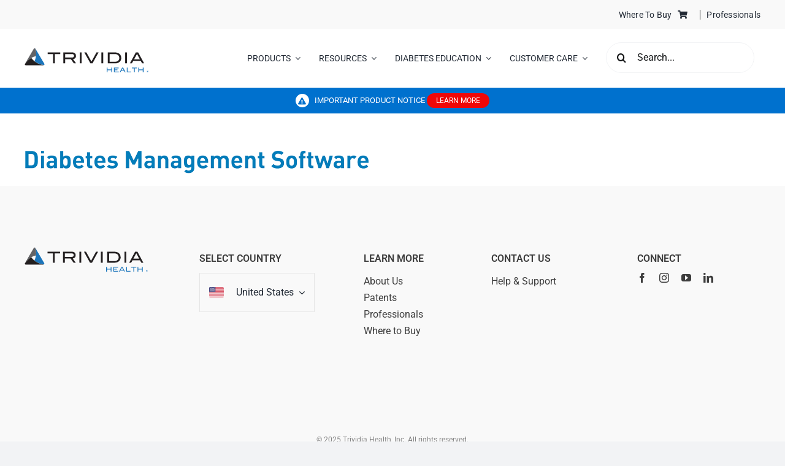

--- FILE ---
content_type: text/css
request_url: https://www.trividiahealth.com/wp-content/plugins/cool-timeline-pro/css/ctl_styles.css
body_size: 6691
content:
/* ============================================================
  CUSTOM PAGINATION
============================================================ */
.cool-timeline iframe {
    visibility: visible;
    opacity: 1;
}
.cool-timeline.one-sided .custom-pagination {
    margin-left: 30px;
}
.custom-pagination span,
.custom-pagination a {
	display: inline-block;
	padding: 2px 10px;
}
.custom-pagination a {
	background-color: #ebebeb;
	color: #777;
}
.custom-pagination a:hover {
	background-color: #777;
	color: #fff;
}
.custom-pagination span.page-num {
	margin-right: 10px;
	padding: 0;
}
.custom-pagination span.dots {
	padding: 0;
	color: gainsboro;
}
.custom-pagination span.current {
	background-color: #777;
	color: #fff;
}
a.page-numbers:hover{
	text-decoration:none;
}
.cool-timeline .pull-left
{
margin:15px;
float:left;
}

.pagination-wrap {
	clear: both;
	display: block;
	overflow: hidden;
	text-align: center;
}
.pagination-wrap .pagination {
	margin-bottom: 0;
	margin-top: 0;
}
.pagination-wrap .pagination > li{
	float:left;
	list-style:none;
}
.pagination-wrap .pagination > li:first-child > a,
.pagination-wrap .pagination > li:first-child > span {
	border-bottom-left-radius: 0px;
	border-top-left-radius: 0px;
}
.pagination-wrap .pagination > li:last-child > a,
.pagination-wrap .pagination > li:last-child > span {
	border-bottom-right-radius: 0px;
	border-top-right-radius: 0px;
}
.pagination-wrap .pagination > li > a,
.pagination-wrap .pagination > li > span {
	background-color: #4FBEBA;
	border: 1px solid #1BA5A0;
	padding: 10px 15px;
	font-weight: bold;
	color: #FFFFFF;
}

.pagination-wrap .pagination > li > a:hover,
.pagination-wrap .pagination > li > span:hover,
.pagination-wrap .pagination > li > a:focus,
.pagination-wrap .pagination > li > span:focus {
	background-color: #1BA5A0;
	border-color: #189690;
}
.pagination-wrap .pagination .current {
	background-color: #1BA5A0;
	border-color: #189690;
}
.pagination-wrap .pagination .current:hover,
.pagination-wrap .pagination .current span:hover {
	background-color: #189690;
	border-color: #148781;
}

/* @body background style 
----------------------------------------------- */
.custom-bg{ background:#EAF0F2; }
.custom-bg-dark{ background:#1C1F23; }
.custom-bg-white{ background:#FFFFFF; }


.cool-timeline-wrapper,
.cool-timeline-wrapper *{
	-webkit-box-sizing: border-box;
	-moz-box-sizing: border-box;
	box-sizing: border-box;
	padding:0;
	margin:0;
}

.cool-timeline-wrapper {
	width:100%;
	max-width: 1024px;
	margin: 4em auto;
	font-family:"Alegreya Sans", Arial, Helvetica, sans-serif;
	font-weight:400;
}


/* start timeline styling | the vertical line
--------------------------------------------------- */
.cool-timeline {
	padding: 20px 0;
	position: relative;
}

.cool-timeline:before,
.multiline-timeline .timeline-post:before{ 
	content: ""; 
	background-color: #C1C1C1;
   	background-image: -webkit-linear-gradient(top, #EAF0F2 0%, #C1C1C1 8%, #C1C1C1 92%, #EAF0F2 100%);
    background-image: -moz-linear-gradient(top, #EAF0F2 0%, #C1C1C1 8%, #C1C1C1 92%, #EAF0F2 100%);
    background-image: -ms-linear-gradient(top, #EAF0F2 0%, #C1C1C1 8%, #C1C1C1 92%, #EAF0F2 100%);*/	
	-webkit-border-radius: 2px;
	-moz-border-radius: 2px;
	border-radius: 2px;
	margin-left: -2px;
	position: absolute;
	display: block;
	height: 100%;
	width: 4px;
	left: 50%;
	top: 0;
}

.multiline-timeline .timeline-post:before{
	background-image:none;	
	-webkit-border-radius:0;
	-moz-border-radius:0;
	border-radius:0;
}

.multiline-timeline:before { display:none; }
.thin-timeline:before,
.multiline-timeline.thin-timeline .timeline-post:before { 
	margin-left: -1px;
	width:2px;
}

.multiline-timeline .timeline-post{ position:relative; }

/* timeline post stying
----------------------------------------------- */
.cool-timeline .timeline-post {
	margin: 0;
	border: 0 none;		
	padding: 0 30px 5px 0;
	width: 50%;
}

.cool-timeline .timeline-post.even { 
	margin-left: 50%; 
	padding: 0 0 5px 30px;
}
.cool-timeline .icons_yes .timeline-post {		
	padding: 0 42px 5px 0;
}

.cool-timeline .icons_yes .timeline-post.even { 
	padding: 0 0 5px 42px;
}

.cool-timeline .timeline-post:last-child,
.cool-timeline .timeline-post.even:last-child {
	padding-bottom: 0;
}



/* timeline meta | for date or extra info
-------------------------------------------------------- */
.cool-timeline .timeline-post .timeline-meta {
	left: 50%;
	color: #999;
	margin:0 0 0 30px;
	position: absolute;
	font-weight:500;
}
.cool-timeline .icons_yes .timeline-post .timeline-meta {
	margin:0 0 0 40px;
}
.cool-timeline .icons_yes .timeline-post.even .timeline-meta { 
	margin:0 40px 0 0;  
}

.cool-timeline .timeline-post.even .timeline-meta { 
	left: auto; 
	margin:0 30px 0 0;
	text-align: right;
	right: 50%;  
}

.cool-timeline .timeline-post .timeline-meta .meta-details{ font-size:22px;color:#6A7686;margin:15px 0 5px; }
.cool-timeline .timeline-post .for-large-icons{ margin: 45px 0 0 50px; }
.cool-timeline .timeline-post.even .for-large-icons{ margin: 45px 50px 0 0; }

.cool-timeline .timeline-post .post_meta_details {
    display: inline-block;
    width: 100%;
    line-height:normal;
}

.cool-timeline .timeline-post .post_meta_details i.fa {
    float: left;
    display: inline-block;
    padding: 10px 4px 0 0;
    font-size: 18px;
}

.cool-timeline .timeline-post .post_meta_details a {
    max-width: 98%;
    font-size: 14px;
    padding: 2px;
    display: inline-block;
    box-shadow: none;
}
.cool-timeline.dark-timeline .timeline-post .post_meta_details a {
    color: #f8f8f8;
}



/* one sided | all posts to the right - pointing left
-------------------------------------------------------------*/
.cool-timeline.one-sided {
    max-width: 650px;
}
.cool-timeline.one-sided:before { left:0; }
.cool-timeline.one-sided .timeline-post,
.cool-timeline.one-sided .timeline-post.even {
	margin: 0;
	padding: 0 0 25px 32px;
	width: 100%;
}
.cool-timeline.one-sided .icons_yes .timeline-post,
.cool-timeline.one-sided .icons_yes .timeline-post.even {
	padding: 0 0 25px 47px;
}
.cool-timeline.one-sided .timeline-year
{
      left:85px;
}
.cool-timeline.light-timeline .timeline-post .timeline-content .content-details a.ctl_read_more {
    color: #585858;
    text-decoration: initial;
    background: #e6e6e6;
    padding: 3px;
    border: 1px solid #cccccc;
    margin: 3px 3px 8px;
    display: inline-block;
    float: right;
    font-size: 80%;
}
.cool-timeline.light-timeline .timeline-post .timeline-content .content-details a.ctl_read_more:hover {
     background: #d2d2d2;
}
.cool-timeline.light-timeline.one-sided .timeline-year:before {
    content: "";
    width: 42px;
    background: #eaeaea;
    border: 2px solid #eaeaea;
    position: absolute;
    left: -50px;
    top: 48.5%;
}

.cool-timeline.dark-timeline .timeline-icon.icon-larger.iconbg-turqoise.icon-color-white {
    -webkit-box-shadow: 0 0 0 4px white, inset 0 0 0 2px rgba(0, 0, 0, 0.05), 0 0 0 8px #222;
    box-shadow: 0 0 0 4px white, inset 0 0 0 2px rgba(0, 0, 0, 0.05), 0 0 0 8px #222;
}


.cool-timeline.dark-timeline .timeline-post .timeline-icon {
    background: #222;
}

.cool-timeline.light-timeline .timeline-icon.icon-larger.iconbg-turqoise.icon-color-white {
    -webkit-box-shadow: 0 0 0 4px white, inset 0 0 0 2px rgba(0, 0, 0, 0.05), 0 0 0 8px #eaeaea;
    box-shadow: 0 0 0 4px white, inset 0 0 0 2px rgba(0, 0, 0, 0.05), 0 0 0 8px #eaeaea;
}


.cool-timeline.light-timeline .timeline-post .timeline-icon {
    background: #eeeeee;
    color:#555;
}
.cool-timeline.light-timeline .timeline-icon.icon-larger.iconbg-turqoise.icon-color-white {
    color:#555;
}

.cool-timeline.dark-timeline .ctl_flexslider {
    background: #222;
}
.cool-timeline.dark-timeline .timeline-post .timeline-content .content-details a.ctl_read_more {
    color: #fff;
    text-decoration: initial;
    background: #101010;
    border-bottom: 1px solid #fff;
    padding: 3px;
    margin: 3px 3px 8px;
    display: inline-block;
    float: right;
    font-size: 80%;
}
.cool-timeline.dark-timeline .timeline-post .timeline-content .content-details a.ctl_read_more:hover {
     background: #333;
}
.cool-timeline.dark-timeline.one-sided .timeline-year:before {
    content: "";
    width: 42px;
    background: #222;
    border: 2px solid #222;
    position: absolute;
    left: -50px;
    top: 48.5%;
}

.cool-timeline.one-sided .timeline-post .timeline-time,
.cool-timeline.one-sided .timeline-post.even .timeline-time {
	left: 0;
	right: 0;
	margin: 0 0 5px;
	position: relative;
	text-align: left;
}

.cool-timeline.one-sided .timeline-post .timeline-icon {
	left: 0;
	margin: 22px 0 0 -35px;
}

.cool-timeline.one-sided .icons_yes .timeline-post .timeline-icon {
	left: 0;
	margin: 10px 0 0 -22px;
}

.cool-timeline.one-sided .timeline-post .timeline-meta,
.cool-timeline.one-sided .timeline-post.even .timeline-meta {
	left: 0;
	right: 0;
	margin: 0 0 10px;
	position: relative;
	text-align: left;
}
.timeline-icon.icon-larger.iconbg-turqoise.icon-color-white {
	color: #fff;
}


/*
---------------------------------------------------------------
TIMELINE DIVIDERS | DECORATIONS
---------------------------------------------------------------
*/

/* large circular seperator | can have dates or icons
------------------------------------------------------------- */
.cool-timeline .timeline-post .timeline-icon {
    background: #fff;
    line-height: 40px;
    position: absolute;
    text-align: center;
    margin: 12px 0 0 -20px;
    -webkit-border-radius: 40px;
    -moz-border-radius: 40px;
    border-radius: 40px;
    color: #171717;
    font-size: 18px;
    height: 40px;
    width: 40px;
    left: 50%;
    z-index: 10;
}


.cool-timeline .timeline-post .timeline-icon .icon-placeholder {
    line-height: 15px;
    font-weight: 500;
    font-size: 13px;
    padding: 5px 0;
}

.cool-timeline .timeline-post .timeline-icon .icon-placeholder span{
	display:block;
	font-family:"Alegreya Sans", Arial, Helvetica, sans-serif;
	line-height:12px;
	font-weight:700;
	font-size:30px;
}

.cool-timeline .timeline-post .timeline-icon .icon-placeholder i {
    font-size: 22px;
    position: relative;
    line-height: 30px;
}

/* large circular seperator | can have dates or icons
------------------------------------------------------------- */
.cool-timeline .timeline-year {
	background:#000;
	line-height:100px;
	position: relative;
	text-align: center;
	margin: 22px 0 0 -35px;
	-webkit-border-radius:50px;
	-moz-border-radius:50px;
	border-radius:50px;
	color: #fff;
	font-size: 18px;
	height:100px;
	width:100px;
	left:48.5%;
	z-index:10;
	padding:10px 0;
	margin-bottom:50px;
	-webkit-box-shadow: 0 0 0 4px white, inset 0 0 0 2px rgba(0, 0, 0, 0.05), 0 0 0 8px rgba(0, 0, 0, 0.2); */
-moz-box-shadow: 0 0 0 4px white, inset 0 0 0 2px rgba(0, 0, 0, 0.05), 0 0 0 8px rgba(0, 0, 0, 0.2);
	box-shadow: 0 0 0 4px white, inset 0 0 0 2px rgba(0, 0, 0, 0.05), 0 0 0 8px rgba(0, 0, 0, 0.2);
}

/*------------------------------------------------------------- */


.cool-timeline .timeline-year .icon-placeholder span{
	display:block;
	font-family:"Alegreya Sans", Arial, Helvetica, sans-serif;
	line-height:12px;
	font-weight:700;
	font-size:30px;
	position:relative;
	top:31px;
}

.cool-timeline .timeline-year .timeline-icon .icon-placeholder i{
	font-size:28px;
	position:relative;
	line-height:62px;
}

/* simple dot seperator 
-------------------------------------------------------- */
.cool-timeline .timeline-post .icon-dot,
.cool-timeline.one-sided .timeline-post .icon-dot{ 
	background:#EAF0F2;
	-webkit-border-radius:20px;
	-moz-border-radius:20px;
	border-radius:20px;	 
	margin: 30px 0 0 -7px;
	height: 14px;
	width: 14px;
}

.cool-timeline .timeline-post .icon-dot .timeline-bar,
.cool-timeline.one-sided .timeline-post .icon-dot .timeline-bar{
	height: 4px;
	width: 4px;
	background:#C1C1C1;
	position:absolute;
	left:5px;
	top:5px;
}

.cool-timeline .timeline-post .icon-dot,
.cool-timeline.one-sided .timeline-post .icon-dot,
.cool-timeline .timeline-post .icon-dot .timeline-bar,
.cool-timeline.one-sided .timeline-post .icon-dot .timeline-bar{
	-webkit-border-radius:20px;
	-moz-border-radius:20px;
	border-radius:20px;
}

/* full color dot seperator 
-------------------------------------------------------- */
.cool-timeline .timeline-post .icon-dot-full,
.cool-timeline.one-sided .timeline-post .icon-dot-full{ 
	background:#C1C1C1;
	margin: 30px 0 0 -7px;
	-webkit-border-radius:20px;
	-moz-border-radius:20px;
	border-radius:20px;	
	height: 14px;
	width: 14px;
}

/* full white dot seperator 
-------------------------------------------------------- */
.cool-timeline .timeline-post .icon-dot-full-white,
.cool-timeline.one-sided .timeline-post .icon-dot-full-white{ 
	background:#FFFFFF;
	margin: 30px 0 0 -7px;
	-webkit-box-shadow: 0 0 0 2px rgba(0, 0, 0, 0.2);
	-moz-box-shadow: 0 0 0 2px rgba(0, 0, 0, 0.2);
	box-shadow: 0 0 0 2px rgba(0, 0, 0, 0.2);
	-webkit-border-radius:20px;
	-moz-border-radius:20px;
	border-radius:20px;	
	height: 14px;
	width: 14px;
}

.cool-timeline .timeline-post .icon-dot-full-white .timeline-bar,
.cool-timeline.one-sided .timeline-post .icon-dot-full-white .timeline-bar{
	height: 4px;
	width: 4px;
	background:#C1C1C1;
	-webkit-border-radius:4px;
	-moz-border-radius:4px;
	border-radius:4px;	
	position:absolute;
	left:5px;
	top:5px;
}

/* Timeline content panels
------------------------------------------------------------------- */
.cool-timeline .timeline-post .timeline-content {
	background: #fff;
	position: relative;
	border: 1px solid #fff;
	-webkit-transition: all 0.4s;
	-moz-transition: all 0.4s;
	transition: all 0.4s;		
	-webkit-border-radius: 5px;
	-moz-border-radius: 5px;
	border-radius: 5px;
	padding: 30px;
	
}

.cool-timeline .timeline-post.no-padding .timeline-content { padding: 0; }
.cool-timeline .timeline-post .timeline-content .ctl_info {

	line-height:1.42;
        display:inline-block;
        width:100%;
/*	font-size:16px;
	font-weight:400;*/
}

.cool-timeline .timeline-post .timeline-content .content-title { 
	font-size: 24px;
	font-family:"Alegreya Sans", Arial, Helvetica, sans-serif; 
	margin: 0 0 10px; 
	color:#27ACCE;
	font-weight:500;  
}

.cool-timeline .timeline-post .timeline-content .content-title span{
  overflow: hidden;
  text-overflow: ellipsis;
  white-space: nowrap; 
}
.events-object.left_small {
	/* margin: 15px; */
}
.cool-timeline .timeline-post .timeline-content .content-details { margin: 0; }

/* Posts arrows 
-------------------------------------------------------------- */
.cool-timeline .timeline-post .timeline-content:before,
.cool-timeline .timeline-post .timeline-content:after {
	content: "";
	display: block;  
	border: 15px solid transparent;
	border-left-color: #fff;
	position: absolute;
	right: -30px;
	top: 26px;
}

.cool-timeline .timeline-post .timeline-content:after {
	border: 14px solid transparent;
	border-left-color: #fff;
	right: -28px;
	top: 27px;
}

.cool-timeline .timeline-post.even .timeline-content:before {
	border: 15px solid transparent;
	border-right-color: #fff;
	left: -30px;
	right: auto;
}

.cool-timeline .timeline-post.even .timeline-content:after {
	border: 14px solid transparent;
	border-right-color: #fff;
	left: -28px;
	right: auto;
}

/* left sided posts 
-------------------------------------------------------------------- */
.cool-timeline.one-sided .timeline-post .timeline-content:after,
.cool-timeline.one-sided .timeline-post .timeline-content:before{
	border: 15px solid transparent;
	border-right-color: #fff;
	left: -30px;
	right: auto;
}

.cool-timeline.one-sided .timeline-post.even .timeline-content:after,
.cool-timeline.one-sided .timeline-post.even .timeline-content:before{
	border: 14px solid transparent;
	border-right-color: #fff;
	left: -28px;
	right: auto;
}
.img-circle {
	border-radius: 50%;
}
.center-block {
	display: block;
	margin-left: auto;
	margin-right: auto;
}
/*
------------------------------------------------
TIMELINE POST THEMES
------------------------------------------------
*/

/* grey post 
---------------------------------------------- */
.cool-timeline .grey-post .timeline-content{ 
	background:#7E8DA3;
	border: 1px solid #7E8DA3;
	color:#fff; 
}

.cool-timeline .grey-post .timeline-content .content-title { color:#ffffff; }
.cool-timeline .grey-post .timeline-content:after,
.cool-timeline .grey-post .timeline-content:before { border-left-color:#7E8DA3; }
.cool-timeline .grey-post.even .timeline-content:after,
.cool-timeline .grey-post.even .timeline-content:before,
.cool-timeline.one-sided .grey-post .timeline-content:after,
.cool-timeline.one-sided .grey-post .timeline-content:before,
.cool-timeline.one-sided .grey-post.even .timeline-content:after,
.cool-timeline.one-sided .grey-post.even .timeline-content:before {
	border: 15px solid transparent;
	border-right-color:#7E8DA3;
}


/* white post 
---------------------------------------------- */
.cool-timeline .white-post .timeline-content{ 
	background:#FFFFFF;
	border: 1px solid #FFFFFF;
}

.cool-timeline .white-post .timeline-content:after,
.cool-timeline .white-post .timeline-content:before { border-left-color:#FFFFFF; }
.cool-timeline .white-post.even .timeline-content:after,
.cool-timeline .white-post.even .timeline-content:before,
.cool-timeline.one-sided .white-post .timeline-content:after,
.cool-timeline.one-sided .white-post .timeline-content:before,
.cool-timeline.one-sided .white-post.even .timeline-content:after,
.cool-timeline.one-sided .white-post.even .timeline-content:before {
	border: 15px solid transparent;
	border-right-color:#FFFFFF;
}

/* Light Grey post 
---------------------------------------------- */


.cool-timeline .light-grey-post .timeline-content{ 
	background:#f9f9f9;
	border: 1px solid #F0F2F4;
	-webkit-border-radius:8px 8px 5px 5px;
	-moz-border-radius:8px 8px 5px 5px;
	border-radius:8px 8px 5px 5px;
	color:#474B51;
}

.cool-timeline .light-grey-post .timeline-content .content-title { 
	color:#ffffff; 
	-webkit-border-radius:4px 4px 0 0;
	-moz-border-radius:4px 4px 0 0;
	border-radius:4px 4px 0 0;	
}

/*
------------------------------------------------
TIMELINE STYLES
------------------------------------------------
*/


/* solid shadow timeline | dark solid shadows on posts  
-------------------------------------------------------------- */
.solid-shadow .timeline-post .timeline-content {
	-webkit-box-shadow: 0 4px rgba(0, 0, 0, 0.2);
	-moz-box-shadow: 0 4px rgba(0, 0, 0, 0.2);
	box-shadow: 0 4px rgba(0, 0, 0, 0.2);
}

.solid-shadow .timeline-post .timeline-content:before{
	border: 15px solid transparent;
	border-left-color: rgba(0, 0, 0, 0.2);
	right: -31px;
	top: 29px;
}

.solid-shadow .timeline-post.even .timeline-content:before {
	border: 15px solid transparent;
	border-right-color: rgba(0, 0, 0, 0.2);
	left: -31px;
	top: 30px;
}

/* bordered timeline | posts with border outlines 
 * suitable for white posts on a white background  
----------------------------------------------------------------------------------- */
.bordered-timeline .timeline-post .timeline-content{ border: 1px solid #ccc; } 
.bordered-timeline .timeline-post .timeline-content:before{
	border: 15px solid transparent;
	border-left-color: #bbb;
	right: -30px;
	top: 26px;
}

.bordered-timeline .timeline-post.even .timeline-content:before {
	border: 15px solid transparent;
	border-right-color: #bbb;
	left: -30px;
	top: 26px;
}

.cool-timeline.bordered-timeline.one-sided .timeline-post .timeline-content:after,
.cool-timeline.bordered-timeline.one-sided .timeline-post.even .timeline-content:after {
    border: 14px solid transparent;
    border-right-color: #fff;
    left: -28px;
    right: auto;
}


.cool-timeline.bordered-timeline.one-sided .timeline-post .timeline-content:before,
.cool-timeline.bordered-timeline.one-sided .timeline-post.even .timeline-content:before{
		border: 15px solid transparent;
		border-right-color: #aaa;
		left: -30px;
		top: 26px;
}

/* white timeline | timeline on a white background 
-------------------------------------------------------------- */
.white-timeline:before,
.cool-timeline.white-timeline.one-sided:before  { 
	background-color: #32363B;
    background-image: -webkit-linear-gradient(top, #FFFFFF 0%, #C1C1C1 8%, #C1C1C1 92%, #FFFFFF 100%);
    background-image: -moz-linear-gradient(top, #FFFFFF 0%, #C1C1C1 8%, #C1C1C1 92%, #FFFFFF 100%);
    background-image: -ms-linear-gradient(top, #FFFFFF 0%, #C1C1C1 8%, #C1C1C1 92%, #FFFFFF 100%);
}

.white-timeline .timeline-post .icon-dot-full,
.white-timeline .timeline-post .icon-dot .timeline-bar,
.cool-timeline.white-timeline.one-sided .timeline-post .icon-dot-full,
.white-timeline .timeline-post .icon-dot-full-white .timeline-bar,
.cool-timeline.white-timeline.one-sided .timeline-post .icon-dot .timeline-bar,
.cool-timeline.white-timeline.one-sided .timeline-post .icon-dot-full-white .timeline-bar{ background:#C1C1C1; }

.white-timeline .timeline-post .icon-dot,
.cool-timeline.white-timeline.one-sided .timeline-post .icon-dot{ background:#FFFFFF; }
.white-timeline .timeline-post .iconbg-red,
.white-timeline .timeline-post .iconbg-opal,
.white-timeline .timeline-post .iconbg-blue,
.white-timeline .timeline-post .iconbg-grey,
.white-timeline .timeline-post .iconbg-pink,
.white-timeline .timeline-post .iconbg-green,
.white-timeline .timeline-post .iconbg-black,
.white-timeline .timeline-post .iconbg-brown,
.white-timeline .timeline-post .iconbg-white,
.white-timeline .timeline-post .iconbg-purple,
.white-timeline .timeline-post .iconbg-indigo,
.white-timeline .timeline-post .iconbg-orange,
.white-timeline .timeline-post .iconbg-turqoise{ 
	-webkit-box-shadow: 0 0 0 4px white, inset 0 0 0 2px rgba(0, 0, 0, 0.05), 0 0 0 8px rgba(0, 0, 0, 0.2);	
	-moz-box-shadow: 0 0 0 4px white, inset 0 0 0 2px rgba(0, 0, 0, 0.05), 0 0 0 8px rgba(0, 0, 0, 0.2);	
	box-shadow: 0 0 0 4px white, inset 0 0 0 2px rgba(0, 0, 0, 0.05), 0 0 0 8px rgba(0, 0, 0, 0.2);	
}



/* dark timeline  | timeline on a dark background
-------------------------------------------------------------- */

.cool-timeline.dark-timeline .timeline-icon.icon-larger.iconbg-indigo{
	background:#000;
}

.cool-timeline.dark-timeline:before,
.cool-timeline.dark-timeline.one-sided:before  {
	background-color:#222;
	background-image: none;
}
.cool-timeline.dark-timeline .timeline-year{
	background:#000;
}
.cool-timeline.dark-timeline .timeline-year{
	-webkit-box-shadow: 0 0 0 4px white, inset 0 0 0 2px rgba(0, 0, 0, 0.05), 0 0 0 8px #222;
	box-shadow: 0 0 0 4px white, inset 0 0 0 2px rgba(0, 0, 0, 0.05), 0 0 0 8px #222;
}

.cool-timeline.dark-timeline .icon-color-white{
	-webkit-box-shadow: 0 0 0 4px white, inset 0 0 0 2px rgba(0, 0, 0, 0.05), 0 0 0 8px #222;
	box-shadow: 0 0 0 4px white, inset 0 0 0 2px rgba(0, 0, 0, 0.05), 0 0 0 8px #222;
}
.cool-timeline.dark-timeline  .timeline-post .timeline-content .content-title {
	color:#fff;
}
.cool-timeline.dark-timeline .timeline-post .timeline-content .content-details{
	color:#fff;
}
.cool-timeline.dark-timeline .timeline-post .timeline-content{
	color:#fff;
}
.cool-timeline.dark-timeline  .timeline-post .timeline-meta .meta-details{
	color:#000;
}
.ctl_flexslider .slides img {
	display: block;
}

.cool-timeline.dark-timeline .black-post .timeline-content:after,
.cool-timeline.dark-timeline .black-post .timeline-content:before,
.cool-timeline.dark-timeline .black-post.even .timeline-content:after,
.cool-timeline.dark-timeline .black-post.even .timeline-content:before { border-right-color:#000; }
.cool_timeline.dark-timeline-wrapper .avatar_container img.center-block.img-responsive.img-circle {
    border: 4px solid #000;
}
.cool_timeline.dark-timeline-wrapper.one-sided-wrapper .avatar_container img.center-block.img-responsive.img-circle, .cool_timeline.white-timeline-wrapper.one-sided-wrapper .avatar_container img.center-block.img-responsive.img-circle {
    margin-left:0;
}

/* black post
---------------------------------------------- */
.cool-timeline.dark-timeline .black-post .timeline-content{
	background:#222;
	border: 1px solid #000;
	color:#fff;
        box-shadow: inset 0 0 10px 6px #000;
        -webkit-box-shadow: inset 0 0 10px 6px #000;
        -moz-box-shadow: inset 0 0 10px 6px #000;
}

.cool-timeline.dark-timeline .black-post .timeline-content .content-title, .cool-timeline.dark-timeline .black-post .timeline-content .content-title a { background-color: rgba(23, 23, 23, 0);color:#ffffff; padding-bottom: 5px;min-height: 25px;text-decoration:none;box-shadow:none;}
.cool-timeline.dark-timeline .black-post .timeline-content .content-title:after,
.cool-timeline.dark-timeline .black-post .timeline-content .content-title:before{
	border-right-color:transparent;
	border-left-color:#000; }
.cool-timeline.dark-timeline .black-post.even .timeline-content .content-title:after,
.cool-timeline.dark-timeline .black-post.even .timeline-content .content-title:before,
.cool-timeline.dark-timeline.one-sided .black-post .timeline-content .content-title:after,
.cool-timeline.dark-timeline.one-sided .black-post .timeline-content .content-title:before,
.cool-timeline.dark-timeline.one-sided .black-post.even .timeline-content .content-title:after,
.cool-timeline.dark-timeline.one-sided .black-post.even .timeline-content .content-title:before{
	border: 15px solid transparent;
	border-right-color:#000;
}
.cool-timeline.dark-timeline .timeline-post .timeline-content img {
    padding: 1%;
    margin: 2%;
    max-width: 96%;
    background: #eaeaea;
    border: 1px solid #000;
}

.cool_timeline.dark-timeline-wrapper.one-sided-wrapper .timeline-main-title {
    color: #fff;
    background: #222;
    margin: 10px 0;
    border: 1px solid #000;
    display: inline-block;
    padding: 8px;
}





.cool_timeline.light-timeline-wrapper .avatar_container img.center-block.img-responsive.img-circle {
    border: 4px solid #eaeaea;
}
.cool_timeline.light-timeline-wrapper.one-sided-wrapper .avatar_container img.center-block.img-responsive.img-circle {
    margin-left:0;
}
.cool-timeline.light-timeline .white-post .timeline-content:after,
.cool-timeline.light-timeline .white-post .timeline-content:before,
.cool-timeline.light-timeline .white-post.even .timeline-content:after,
.cool-timeline.light-timeline .white-post.even .timeline-content:before { border-right-color:#000; }

.cool-timeline.light-timeline .timeline-year {
	background:#f9f9f9 url(../images/cool-timeline-shade.png);
        background-size: contain;
	color:#555;
        -webkit-box-shadow: 0 0 0 4px white, inset 0 0 0 1px rgba(234, 234, 234, 0.66), 0 0 0 8px rgb(234, 234, 234);
        box-shadow: 0 0 0 4px white, inset 0 0 0 1px rgba(234, 234, 234, 0.66), 0 0 0 8px rgb(234, 234, 234);
}
.cool-timeline.light-timeline .timeline-year .icon-placeholder{
	line-height:30px;
	font-weight:500;
	font-size:13px;
	padding:5px 0;
}

/* white post
---------------------------------------------- */
.cool-timeline.light-timeline:before
{ 
    background-color: #eaeaea;
    background-image:none;
}
.cool-timeline.light-timeline .timeline-post .icon-dot-full, .cool-timeline.light-timeline.one-sided .timeline-post .icon-dot-full {
    background: #eaeaea;
}
.cool-timeline.light-timeline .white-post .timeline-content{
	background:#f8f8f8;
	border: 1px solid #eaeaea;
	color:#8c8c8c;
}

.cool-timeline.light-timeline .timeline-post .timeline-meta .meta-details { color:#555; }
.cool-timeline.light-timeline .white-post .timeline-content .content-title, .cool-timeline.light-timeline .white-post .timeline-content .content-title a { color:#555;background-color:#f9f9f9;padding-bottom: 5px;min-height: 25px; text-decoration: none; box-shadow: none; }
.cool-timeline.light-timeline .white-post .timeline-content .content-title:after,
.cool-timeline.light-timeline .white-post .timeline-content .content-title:before{
	border-right-color:transparent;
	border-left-color:#eaeaea;
        right:-30px; }
.cool-timeline.light-timeline .white-post.even .timeline-content .content-title:after,
.cool-timeline.light-timeline .white-post.even .timeline-content .content-title:before,
.cool-timeline.light-timeline.one-sided .white-post .timeline-content .content-title:after,
.cool-timeline.light-timeline.one-sided .white-post .timeline-content .content-title:before,
.cool-timeline.light-timeline.one-sided .white-post.even .timeline-content .content-title:after,
.cool-timeline.light-timeline.one-sided .white-post.even .timeline-content .content-title:before{
	border: 15px solid transparent;
	border-right-color:#eaeaea;
        left:-30px;
}

.cool-timeline.light-timeline .timeline-post .timeline-content img {
    padding: 1%;
    margin: 2%;
    max-width: 96%;
    background: #eaeaea;
    border: 1px solid #dedede;
}

.cool_timeline.light-timeline-wrapper.one-sided-wrapper .timeline-main-title {
    color: #555;
    background: #f9f9f9;
    margin: 10px 0;
    border: 1px solid #eaeaea;
    display: inline-block;
    padding: 8px;
}









/* ultimate themed timeline | has colored headers 
-------------------------------------------------------------------------------- */
.ultimate-style .timeline-post .timeline-content { padding:0; border:0; }
.ultimate-style .timeline-post .timeline-content:before,
.ultimate-style .timeline-post .timeline-content:after { display: none; }
.ultimate-style .timeline-post .timeline-content .content-details{ padding:30px; padding-top:20px; }
.ultimate-style .timeline-post .timeline-content .content-title { 
	margin:0; 
	padding:18px 15px;
	-webkit-border-radius:5px 5px 0 0;
	-moz-border-radius:5px 5px 0 0;
	border-radius:5px 5px 0 0;
	position:relative;
}



.ultimate-style .timeline-post .red-title { background:#DC4747; color:#fff; }
.ultimate-style .timeline-post .opal-title { background:#49A7CF; color:#fff; }
.ultimate-style .timeline-post .blue-title { background:#0D83E3; color:#fff; }
.ultimate-style .timeline-post .grey-title { background:#697892; color:#fff; }
.ultimate-style .timeline-post .pink-title { background:#EC4AAF; color:#fff; }
.ultimate-style .timeline-post .black-title { background:#28313E; color:#fff; }
.ultimate-style .timeline-post .green-title { background:#4EB83A; color:#fff; }
.ultimate-style .timeline-post .brown-title { background:#D75E1C; color:#fff; }
.ultimate-style .timeline-post .white-title { background:#FFFFFF; color:#fff; }
.ultimate-style .timeline-post .purple-title { background:#872299; color:#fff; }
.ultimate-style .timeline-post .indigo-title { background:#3848A0; color:#fff; }
.ultimate-style .timeline-post .orange-title { background:#E6B613; color:#fff; }
.ultimate-style .timeline-post .turqoise-title { background:#25ACB4; color:#fff; }
.ultimate-style .timeline-post .timeline-content .content-title:before{
	content: "";
	display: block;  
	border: 15px solid transparent;
	border-left-color: #fff;
	position: absolute;
	right: -24px;
	top: 20px;
}

.ultimate-style .timeline-post.even .timeline-content .content-title:before,
.ultimate-style.one-sided .timeline-post .timeline-content .content-title:before{
	border: 15px solid transparent;
	border-right-color: #fff;
	left: -24px;
	right: auto;
}

.ultimate-style .timeline-post .timeline-content .turqoise-title:before{ border-left-color: #25ACB4; }
.ultimate-style .timeline-post.even .timeline-content .turqoise-title:before,
.ultimate-style.one-sided .timeline-post .timeline-content .turqoise-title:before{ border-right-color:#25ACB4; }
.ultimate-style .timeline-post .timeline-content .orange-title:before{ border-left-color:#E6B613; }
.ultimate-style .timeline-post.even .timeline-content .orange-title:before,
.ultimate-style.one-sided .timeline-post .timeline-content .orange-title:before{ border-right-color:#E6B613; }
.ultimate-style .timeline-post .timeline-content .indigo-title:before{ border-left-color:#3848A0; }
.ultimate-style .timeline-post.even .timeline-content .indigo-title:before,
.ultimate-style.one-sided .timeline-post .timeline-content .indigo-title:before{ border-right-color:#3848A0; }
.ultimate-style .timeline-post .timeline-content .purple-title:before{ border-left-color:#872299; }
.ultimate-style .timeline-post.even .timeline-content .purple-title:before,
.ultimate-style.one-sided .timeline-post .timeline-content .purple-title:before{ border-right-color:#872299; }
.ultimate-style .timeline-post .timeline-content .white-title:before{ border-left-color:#FFFFFF; }
.ultimate-style .timeline-post.even .timeline-content .white-title:before,
.ultimate-style.one-sided .timeline-post .timeline-content .white-title:before{ border-right-color:#FFFFFF;  }
.ultimate-style .timeline-post .timeline-content .brown-title:before{ border-left-color:#D75E1C; }
.ultimate-style .timeline-post.even .timeline-content .brown-title:before,
.ultimate-style.one-sided .timeline-post .timeline-content .brown-title:before{ border-right-color:#D75E1C;  }
.ultimate-style .timeline-post .timeline-content .green-title:before{ border-left-color:#4EB83A; }
.ultimate-style .timeline-post.even .timeline-content .green-title:before,
.ultimate-style.one-sided .timeline-post .timeline-content .green-title:before{ border-right-color:#4EB83A;  }
.ultimate-style .timeline-post .timeline-content .black-title:before{ border-left-color:#28313E; }
.ultimate-style .timeline-post.even .timeline-content .black-title:before,
.ultimate-style.one-sided .timeline-post .timeline-content .black-title:before{ border-right-color:#28313E;  }
.ultimate-style .timeline-post .timeline-content .pink-title:before{ border-left-color:#EC4AAF; }
.ultimate-style .timeline-post.even .timeline-content .pink-title:before,
.ultimate-style.one-sided .timeline-post .timeline-content .pink-title:before{ border-right-color:#EC4AAF;  }
.ultimate-style .timeline-post .timeline-content .grey-title:before{ border-left-color:#697892; }
.ultimate-style .timeline-post.even .timeline-content .grey-title:before,
.ultimate-style.one-sided .timeline-post .timeline-content .grey-title:before{ border-right-color:#697892;  }
.ultimate-style .timeline-post .timeline-content .blue-title:before{ border-left-color:#0D83E3; }
.ultimate-style .timeline-post.even .timeline-content .blue-title:before,
.ultimate-style.one-sided .timeline-post .timeline-content .blue-title:before{ border-right-color:#0D83E3;  }
.ultimate-style .timeline-post .timeline-content .opal-title:before{ border-left-color:#49A7CF; }
.ultimate-style .timeline-post.even .timeline-content .opal-title:before,
.ultimate-style.one-sided .timeline-post .timeline-content .opal-title:before{ border-right-color:#49A7CF;  }
.ultimate-style .timeline-post .timeline-content .red-title:before{ border-left-color:#DC4747; }
.ultimate-style .timeline-post.even .timeline-content .red-title:before,
.ultimate-style.one-sided .timeline-post .timeline-content .red-title:before{ border-right-color:#DC4747;  }

/*
--------------------------------------------------------------------------------
TIMELINE CONTENT | VIDEO | IMAGES | IFRAMES | AUDIO | MAPS | TEXT | E.T.C
--------------------------------------------------------------------------------
*/

/* media wrappers   
---------------------------------------------------------- */
.cool-timeline .timeline-post .timeline-content .video-box:last-child,
.cool-timeline .timeline-post .timeline-content blockquote:last-child { margin-bottom: 0; }
.cool-timeline .timeline-post .timeline-content img { 
	max-width:100%;
	display:block;
	width:100%;
}
 .timeline-post   img.events-object{
	width:100%;
}
/* google maps  
---------------------------------------------------------- */
.cool-timeline .timeline-post .content-details .map {
	display:block;
	height:200px;
	width: 100%;
}

.cool-timeline .timeline-post .content-details .map-wrap {
	width: 240px;
	overflow:hidden;
}

.cool-timeline .timeline-post .content-details .map-wrap .map-title {
	font-size: 14px;
	text-transform: uppercase;
	line-height: normal;
	padding-bottom: 4px;
	display: block;
	color: #27ACCE;
	width: 100%;
	margin:0;
}

.cool-timeline .timeline-post .content-details .map-wrap p {
	clear: both;
	font-size:14px;
	display: block;
	padding-bottom:2px;
	color: #999;
	margin:0;
}

.cool-timeline .timeline-post .content-details .map-wrap .map-info {
	font-size: 12px;
	margin-top:5px;
	color: #444;
}

.cool-timeline .timeline-post .content-details .map-wrap .map-info i {
	margin-right: 5px;
	font-size:14px;
}



/* video | youtube | vimeo 
----------------------------------------------------------------- */
.cool-timeline .timeline-post .content-details .map,
.cool-timeline .timeline-post .content-details .media-container{ 
	margin-top:10px;
	border:5px solid #fff;
	-webkit-box-shadow: 0 0 4px rgba(0, 0, 0, 0.3);
	-moz-box-shadow: 0 0 4px rgba(0, 0, 0, 0.3);
	box-shadow: 0 0 4px rgba(0, 0, 0, 0.3);  
}
.cool-timeline .timeline-post .content-details .media-box{ 
	float: none;
	clear: both;
	width: 100%;
	position: relative;
	padding-bottom: 56.25%;
	padding-top: 25px;
	height: 0;	 
}

.cool-timeline .timeline-post .content-details .media-box iframe,
.cool-timeline .timeline-post .content-details .media-box object,
.cool-timeline .timeline-post .content-details .media-box embed, 
.cool-timeline .timeline-post .content-details .media-box video {
	position: absolute;
	width: 100%!important;
	height: 100%!important; 
	border:0;   
	left: 0;
	top: 0;
}

.cool-timeline .timeline-post .content-details .audio-box iframe{
	width: 100%!important;
	height: 100%!important;
	display:block;
	margin:0;
	border:0; 
}
#social-open-link {
	position: absolute;
	top: -9999px;
	left: -9999px;
}
.social-sharing-label {
	-webkit-appearance: push-button;
	-moz-appearance: button;
	display: inline-block;
	margin: 0;
	cursor: pointer;
@include btn-ghost();
}

#social-sharing-container{
@include transition(all .5s ease);
	/*opacity:0; */

}

/* Toggled State */
#social-open-link:checked ~ #social-sharing-container {
@include transition(all .5s ease);
	opacity:1;
}



/*
single page

*/

/*
custom style

*/
.container{
	/*position:relative !important; */
}

.ctl-story-detials{
	width:68%;
	float:left;
	padding-right:2%
}
.ctl-stories-links{
	width:27%;
	float:right;
	padding-left:2%;
}
.ctl-single-img .ctl-img{
	max-width:100%;
	height: auto;
	display:block;
}


.ctl-single-video {
	position:relative;
	padding-bottom:56.25%;
	padding-top:30px;
	height:0;
	overflow:hidden;
}

.ctl-single-video iframe, .ctl-single-video object, .ctl-single-video embed {
	position:absolute;
	top:0;
	left:0;
	width:100%;
	height:100%;
}

.ctl-related-stories {
	list-style: none;
	padding: 20px 0 20px;
	position: relative;
}

.ctl-related-stories:before {
	top: 0;
	bottom: 0;
	position: absolute;
	content: " ";
	width: 3px;
	background-color: #eeeeee;
	left: 25px;
	margin-right: -1.5px;
}
.ctl-related-stories-body {
	/*  padding-left: 10px; */
}
h4.ctl-related-stories-title{
	padding-left: 10px;
}
.ctl-header-entry h1{
	padding:10px 0;
}
.ctl-related-stories > li {
	position: relative;
	margin:0;
	padding:0;
}

.ctl-related-stories > li:before,
.ctl-related-stories > li:after {
	content: " ";
	display: table;
}

.ctl-related-stories > li:after {
	clear: both;
}

.ctl-related-stories > li > .ctl-related-stories-panel {
	width: calc( 100% - 40px );
	float: right;

	padding:8px;

	position: relative;

}
h4.ctl-related-stories-title{
	margin:0;
}
.ctl-stories-links h2{
	margin:0;
	padding:10px;
}
.ctl-stories-links h4{
	margin:0;
	padding:5px 10px;
}
.ctl-stories-links .ctl-related-stories-title{
	margin:0;
	padding:5px 10px;
}
.story-date-cont{
	margin:10px 5px;
}
.story-date{
	padding:5px 10px;
	margin:0;
}
.ctl-related-stories > li > .ctl-related-stories-badge {
	color: #fff;
	width:16px;
	height:16px;
	line-height:20px;
	font-size: 1.4em;
	text-align: center;
	position: absolute;
	top:13px;
	left:18px;
	margin-right: -25px;
	background-color: #999999;
	z-index: 100;
	border-top-right-radius: 50%;
	border-top-left-radius: 50%;
	border-bottom-right-radius: 50%;
	border-bottom-left-radius: 50%;
	overflow:hidden;
}
i.fa.fa-circle{

}
.ultimate-style .timeline-post .timeline-content .content-title{

	color:#fff;
	background-color:#000;
	font-size:32px;
}
.cool-timeline .timeline-post .icon-dot-full, .cool-timeline.one-sided .timeline-post .icon-dot-full{
	background:#000;
}
.cool-timeline .timeline-post .timeline-meta{
	color:#000;
}
.ultimate-style .timeline-post .timeline-content .content-details{
	padding:15px;
}
.ultimate-style .timeline-post .timeline-content .content-title:before {
	content: "";
	display: block;
	border: 15px solid transparent;
	border-left-color:#000;
	position: absolute;
	right: -27px;
	top: 16px;
}
.ultimate-style .timeline-post.even .timeline-content .content-title:before, .ultimate-style.one-sided .timeline-post .timeline-content .content-title:before {
	border: 15px solid transparent;
	border-right-color: #000;
	left: -27px;
	right: auto;
}
.cool-timeline .timeline-post{
	margin-bottom:50px;
}
.cool-timeline .timeline-post .timeline-meta{
	color:#000;
}
.ultimate-style .timeline-post .timeline-content .content-details{
	padding:15px;
}
.cool-timeline .timeline-post .icon-dot-full, .cool-timeline.one-sided .timeline-post .icon-dot-full{
	margin:23px 0 0 -7px;
}
.cool-timeline.white-timeline .timeline-post .timeline-content .content-title {
    background-image: url('../images/dust-bg.png') !Important;
}






/* @responsive styling
----------------------------------------------- */
@media (max-width: 420px) {
.cool-timeline .pull-left {
    width: 90%;
    margin: 5%;
}
}
@media (max-width: 860px) {

.cool-timeline.one-sided .icons_yes .timeline-post .timeline-icon {
    margin: 20px 0 0 -15px;
}
.cool-timeline.one-sided .icons_yes .timeline-post, .cool-timeline.one-sided .icons_yes .timeline-post.even {
    padding: 0 0 25px 34px;
}

	.cool-timeline:before,
	.multiline-timeline .timeline-post:before { left: 16px; }
	.cool-timeline .timeline-post,
	.cool-timeline .timeline-post.even {
		margin: 0;
		padding: 0 0 25px 42px;
		width: 100%;
	}
        .cool-timeline .icons_yes .timeline-post,
	.cool-timeline .icons_yes .timeline-post.even {
		margin: 0;
		padding: 0 0 25px 46px;
		width: 100%;
	}
        .cool-timeline.light-timeline .icons_yes .timeline-post,
	.cool-timeline.light-timeline .icons_yes .timeline-post.even {
		margin: 0;
		padding: 0 0 25px 51px;
		width: 100%;
	}
.cool-timeline.one-sided.light-timeline .icons_yes .timeline-post, .cool-timeline.one-sided.light-timeline .icons_yes .timeline-post.even {
    padding: 0 0 25px 39px;
}


	.cool-timeline .timeline-post.odd .timeline-meta,
	.cool-timeline .timeline-post.even .timeline-meta {
		left: 0;
		right: 0;
		margin: 0 0 5px;
		position: relative;
		text-align: left;
	}

	.cool-timeline .timeline-post .timeline-icon {
		left: 0;
		margin: 22px 0 0 0;
	}

	.cool-timeline .timeline-post .timeline-content:before,
	.cool-timeline .timeline-post.even .timeline-content:before {
		border: 15px solid transparent;
		border-right-color: #fff;
		left: -30px;
		right: auto;
	}

	.cool-timeline .timeline-post .timeline-content:after,
	.cool-timeline .timeline-post.even .timeline-content:after {
		border: 14px solid transparent;
		border-right-color: #fff;
		left: -28px;
		right: auto;
	}


	.cool-timeline .grey-post .timeline-content:after,
	.cool-timeline .grey-post .timeline-content:before,
	.cool-timeline .grey-post.even .timeline-content:after,
	.cool-timeline .grey-post.even .timeline-content:before { border-right-color:#7E8DA3; }


	.cool-timeline .white-post .timeline-content:after,
	.cool-timeline .white-post .timeline-content:before,
	.cool-timeline .white-post.even .timeline-content:after,
	.cool-timeline .white-post.even .timeline-content:before { border-right-color:#FFFFFF; }

	.solid-shadow .timeline-post .timeline-content:before,
	.solid-shadow .timeline-post.even .timeline-content:before{
		border: 15px solid transparent;
		border-right-color: rgba(0, 0, 0, 0.2);
		left: -31px;
		top: 29px;
	}

	.cool-timeline .timeline-post .timeline-content .content-details img { width: 100%; }
	.cool-timeline .timeline-post .icon-dot .timeline-bar{ left:4px; }
	.cool-timeline .timeline-post .icon-dot{
		margin: 30px 0 0 10px;
		height: 14px;
		width: 14px;
	}

	.bordered-timeline .timeline-post .timeline-content:before,
	.bordered-timeline .timeline-post.even .timeline-content:before {
		border: 15px solid transparent;
		border-right-color: #bbb;
		left: -30px;
		top: 26px;
	}

	.cool-timeline .timeline-post .icon-dot-full,
	.cool-timeline .timeline-post .icon-dot-full-white{ margin: 30px 0 0 9px;  }


	.cool-timeline .timeline-post .icon-larger,
	.cool-timeline.one-sided .timeline-post .icon-larger{
		left: 0;
		margin: 20px 0 0 0px;
		line-height: 30px;
		height: 30px;
		width: 30px;
	}

	.cool-timeline.one-sided .timeline-post .icon-larger{ margin: 22px 0 0 -25px; }
	.cool-timeline.one-sided .timeline-post,
	.cool-timeline.one-sided .timeline-post.even { padding: 0 0 25px 32px; }

	.cool-timeline .timeline-post .icon-larger .icon-placeholder{ padding:2px 0; }
	.cool-timeline .timeline-post .icon-larger .icon-placeholder i{ line-height:26px; font-size: 18px; }
	.cool-timeline .timeline-post .icon-larger .icon-placeholder span{
		line-height:0;
		font-weight:700;
		font-size:18px;
	}

	.ultimate-style .timeline-post .timeline-content .content-title:before,
	.ultimate-style .timeline-post.even .timeline-content .content-title:before{
		content: "";
		display: block;
		border: 15px solid transparent;
		border-right-color: #fff;
		position: absolute;
		left: -24px;
		right: auto;
		top: 20px;
	}

	.ultimate-style .timeline-post .timeline-content .turqoise-title:before,
	.ultimate-style .timeline-post.even .timeline-content .turqoise-title:before{ border-right-color:#25ACB4; }
	.ultimate-style .timeline-post .timeline-content .orange-title:before,
	.ultimate-style .timeline-post.even .timeline-content .orange-title:before{ border-right-color:#E6B613; }
	.ultimate-style .timeline-post .timeline-content .indigo-title:before,
	.ultimate-style .timeline-post.even .timeline-content .indigo-title:before{ border-right-color:#3848A0; }
	.ultimate-style .timeline-post .timeline-content .purple-title:before,
	.ultimate-style .timeline-post.even .timeline-content .purple-title:before{ border-right-color:#872299; }
	.ultimate-style .timeline-post .timeline-content .white-title:before,
	.ultimate-style .timeline-post.even .timeline-content .white-title:before{ border-right-color:#FFFFFF;  }
	.ultimate-style .timeline-post .timeline-content .brown-title:before,
	.ultimate-style .timeline-post.even .timeline-content .brown-title:before{ border-right-color:#D75E1C;  }
	.ultimate-style .timeline-post .timeline-content .green-title:before,
	.ultimate-style .timeline-post.even .timeline-content .green-title:before{ border-right-color:#4EB83A;  }
	.ultimate-style .timeline-post .timeline-content .black-title:before,
	.ultimate-style .timeline-post.even .timeline-content .black-title:before{ border-right-color:#28313E;  }
	.ultimate-style .timeline-post .timeline-content .pink-title:before,
	.ultimate-style .timeline-post.even .timeline-content .pink-title:before{ border-right-color:#EC4AAF;  }
	.ultimate-style .timeline-post .timeline-content .grey-title:before,
	.ultimate-style .timeline-post.even .timeline-content .grey-title:before{ border-right-color:#697892;  }
	.ultimate-style .timeline-post .timeline-content .blue-title:before,
	.ultimate-style .timeline-post.even .timeline-content .blue-title:before{ border-right-color:#0D83E3;  }
	.ultimate-style .timeline-post .timeline-content .opal-title:before,
	.ultimate-style .timeline-post.even .timeline-content .opal-title:before{ border-right-color:#49A7CF;  }
	.ultimate-style .timeline-post .timeline-content .red-title:before,
	.ultimate-style .timeline-post.even .timeline-content .red-title:before{ border-right-color:#DC4747;  }


	.ctl-story-detials{
		width:95%;
		float:none;
		padding:2%;
	}
	.ctl-stories-links{
		width:95%;
		float:none;
		padding:2%;
	}


}


.social-sharing-container {
	float: right;
	display: inline;
	clear: none;
	text-align: right;
	height: 1em;
	line-height: 1;
	font-size: 1.5em;
	margin-top: -.1em;
	margin-right: 30px;
a{
	color:$accent_color_3;
&:hover{
	 color:$accent_color_1;
 }
}
}



/* RTL Support CSS Start */
.rtl .cool-timeline .timeline-post.odd {
	margin-right: 50%;
}
.rtl .cool-timeline .timeline-year {
	left: inherit;
	margin: 20px auto 40px !important;
}
.rtl .cool-timeline .pull-left {
	float: right;
}
.rtl .cool-timeline.one-sided .timeline-post.odd {
	margin-right: 0%;
}
.rtl .cool-timeline.one-sided .timeline-year {
	left: 0px;
}
.rtl .cool-timeline.one-sided .timeline-year:before {
	display:none;
}
.rtl .cool-timeline .timeline-post .timeline-content .content-details a.ctl_read_more
{
	float:left;
}


/* RTL Support CSS for Mobile */
@media (max-width: 860px)
{
	.rtl .cool-timeline .timeline-post.odd {
		margin-right: 0%;
	}
	.rtl .cool-timeline .timeline-year, .rtl .cool-timeline.one-sided .timeline-year {
		left: -12px;
		margin: 15px 0 25px !important;
	}
	.rtl .cool-timeline.one-sided .timeline-year:before, .rtl .cool-timeline .timeline-year:before {
		display:none;
	}
	.rtl .cool-timeline .timeline-post .timeline-meta, .rtl .cool-timeline .timeline-post.even .timeline-meta
	{
		text-align:right;
		margin-right:10px;
	}
}
/* RTL Support CSS End */

--- FILE ---
content_type: application/x-javascript
request_url: https://assets.adobedtm.com/175f7caa2b90/e3c64a0cea40/launch-73c81e96f108.min.js
body_size: 21850
content:
// For license information, see `https://assets.adobedtm.com/175f7caa2b90/e3c64a0cea40/launch-73c81e96f108.js`.
window._satellite=window._satellite||{},window._satellite.container={buildInfo:{minified:!0,buildDate:"2025-12-10T22:24:51Z",turbineBuildDate:"2024-08-22T17:32:44Z",turbineVersion:"28.0.0"},environment:{id:"EN3ea5203f5287494ca3705fa4a5d570d8",stage:"production"},dataElements:{},extensions:{core:{displayName:"Core",hostedLibFilesBaseUrl:"https://assets.adobedtm.com/extensions/EP1fdd2a6ec2ae468fb1d2cac08df65f83/",modules:{"core/src/lib/conditions/domain.js":{name:"domain",displayName:"Domain",script:function(e,t,n){"use strict";var o=n("@adobe/reactor-document"),r=/[|\\{}()[\]^$+*?.-]/g,i=function(e){if("string"!=typeof e)throw new TypeError("Expected a string");return e.replace(r,"\\$&")};e.exports=function(e){var t=o.location.hostname;return e.domains.some((function(e){return t.match(new RegExp("(^|\\.)"+i(e)+"$","i"))}))}}},"core/src/lib/actions/customCode.js":{name:"custom-code",displayName:"Custom Code",script:function(e,t,n,o){"use strict";var r,i,a,s,c=n("@adobe/reactor-document"),l=n("@adobe/reactor-promise"),d=n("./helpers/decorateCode"),u=n("./helpers/loadCodeSequentially"),m=n("../../../node_modules/postscribe/dist/postscribe"),h=n("./helpers/unescapeHtmlCode"),f=n("../helpers/findPageScript").getTurbine,p=(i=function(e){m(c.body,e,{beforeWriteToken:function(e){var t=e.tagName&&e.tagName.toLowerCase();return r&&"script"===t&&(e.attrs.nonce=r),"script"!==t&&"style"!==t||(Object.keys(e.attrs||{}).forEach((function(t){e.attrs[t]=h(e.attrs[t])})),e.src&&(e.src=h(e.src))),e},error:function(e){o.logger.error(e.msg)}})},a=[],s=function(){if(c.body)for(;a.length;)i(a.shift());else setTimeout(s,20)},function(e){a.push(e),s()}),g=function(){if(c.currentScript)return c.currentScript.async;var e=f();return!e||e.async}();e.exports=function(e,t){var n;r=o.getExtensionSettings().cspNonce;var i={settings:e,event:t},a=i.settings.source;if(a)return i.settings.isExternal?u(a).then((function(e){return e?(n=d(i,e),p(n.code),n.promise):l.resolve()})):(n=d(i,a),g||"loading"!==c.readyState?p(n.code):c.write&&!1===o.propertySettings.ruleComponentSequencingEnabled?c.write(n.code):p(n.code),n.promise)}}},"core/src/lib/conditions/path.js":{name:"path",displayName:"Path Without Query String",script:function(e,t,n){"use strict";var o=n("@adobe/reactor-document"),r=n("../helpers/textMatch");e.exports=function(e){var t=o.location.pathname;return e.paths.some((function(e){var n=e.valueIsRegex?new RegExp(e.value,"i"):e.value;return r(t,n)}))}}},"core/src/lib/events/click.js":{name:"click",displayName:"Click",script:function(e,t,n){"use strict";var o=n("@adobe/reactor-window"),r=n("./helpers/createBubbly")(),i=new(n("./helpers/weakMap")),a=2,s=n("../helpers/stringAndNumberUtils").castToNumberIfString,c=function(e){if(!e.ctrlKey&&!e.metaKey&&e.button!==a)for(var t=e.target;t;){var n=t.tagName;if(n&&"a"===n.toLowerCase()){var r=t.getAttribute("href"),i=t.getAttribute("target");return r&&(!i||"_self"===i||"_top"===i&&o.top===o||i===o.name)?t:void 0}t=t.parentNode}};document.addEventListener("click",r.evaluateEvent,!0),e.exports=function(e,t){r.addListener(e,(function(n){var r=n.nativeEvent;if(!r.s_fe){var a=s(e.anchorDelay);if(a&&!i.has(r)){var l=c(r);l&&(r.preventDefault(),setTimeout((function(){o.location=l.href}),a)),i.set(r,!0)}t(n)}}))},e.exports.__reset=r.__reset}},"core/src/lib/events/pageBottom.js":{name:"page-bottom",displayName:"Page Bottom",script:function(e,t,n){"use strict";var o=n("./helpers/pageLifecycleEvents");e.exports=function(e,t){o.registerPageBottomTrigger(t)}}},"core/src/lib/events/libraryLoaded.js":{name:"library-loaded",displayName:"Library Loaded (Page Top)",script:function(e,t,n){"use strict";var o=n("./helpers/pageLifecycleEvents");e.exports=function(e,t){o.registerLibraryLoadedTrigger(t)}}},"core/src/lib/conditions/customCode.js":{name:"custom-code",displayName:"Custom Code",script:function(e){"use strict";e.exports=function(e,t){return e.source.call(t.element,t,t.target)}}},"core/src/lib/actions/helpers/decorateCode.js":{script:function(e,t,n){"use strict";var o=n("./decorators/decorateGlobalJavaScriptCode"),r=n("./decorators/decorateNonGlobalJavaScriptCode"),i={javascript:function(e,t){return e.settings.global?o(e,t):r(e,t)},html:n("./decorators/decorateHtmlCode")};e.exports=function(e,t){return i[e.settings.language](e,t)}}},"core/src/lib/actions/helpers/loadCodeSequentially.js":{script:function(e,t,n){"use strict";var o=n("@adobe/reactor-promise"),r=n("./getSourceByUrl"),i=o.resolve();e.exports=function(e){var t=new o((function(t){var n=r(e);o.all([n,i]).then((function(e){var n=e[0];t(n)}))}));return i=t,t}}},"core/node_modules/postscribe/dist/postscribe.js":{script:function(e,t){var n,o;n=this,o=function(){return function(e){function t(o){if(n[o])return n[o].exports;var r=n[o]={exports:{},id:o,loaded:!1};return e[o].call(r.exports,r,r.exports,t),r.loaded=!0,r.exports}var n={};return t.m=e,t.c=n,t.p="",t(0)}([function(e,t,n){"use strict";function o(e){return e&&e.__esModule?e:{default:e}}var r=o(n(1));e.exports=r.default},function(e,t,n){"use strict";function o(e){if(e&&e.__esModule)return e;var t={};if(null!=e)for(var n in e)Object.prototype.hasOwnProperty.call(e,n)&&(t[n]=e[n]);return t.default=e,t}function r(e){return e&&e.__esModule?e:{default:e}}function i(){}function a(){var e=f.shift();if(e){var t=u.last(e);t.afterDequeue(),e.stream=s.apply(void 0,e),t.afterStreamStart()}}function s(e,t,n){function o(e){e=n.beforeWrite(e),p.write(e),n.afterWrite(e)}(p=new d.default(e,n)).id=h++,p.name=n.name||p.id,c.streams[p.name]=p;var r=e.ownerDocument,s={close:r.close,open:r.open,write:r.write,writeln:r.writeln};l(r,{close:i,open:i,write:function(){for(var e=arguments.length,t=Array(e),n=0;n<e;n++)t[n]=arguments[n];return o(t.join(""))},writeln:function(){for(var e=arguments.length,t=Array(e),n=0;n<e;n++)t[n]=arguments[n];return o(t.join("")+"\n")}});var u=p.win.onerror||i;return p.win.onerror=function(e,t,o){n.error({msg:e+" - "+t+": "+o}),u.apply(p.win,[e,t,o])},p.write(t,(function(){l(r,s),p.win.onerror=u,n.done(),p=null,a()})),p}function c(e,t,n){if(u.isFunction(n))n={done:n};else if("clear"===n)return f=[],p=null,void(h=0);n=u.defaults(n,m);var o=[e=/^#/.test(e)?window.document.getElementById(e.substr(1)):e.jquery?e[0]:e,t,n];return e.postscribe={cancel:function(){o.stream?o.stream.abort():o[1]=i}},n.beforeEnqueue(o),f.push(o),p||a(),e.postscribe}t.__esModule=!0;var l=Object.assign||function(e){for(var t=1;t<arguments.length;t++){var n=arguments[t];for(var o in n)Object.prototype.hasOwnProperty.call(n,o)&&(e[o]=n[o])}return e};t.default=c;var d=r(n(2)),u=o(n(4)),m={afterAsync:i,afterDequeue:i,afterStreamStart:i,afterWrite:i,autoFix:!0,beforeEnqueue:i,beforeWriteToken:function(e){return e},beforeWrite:function(e){return e},done:i,error:function(e){throw new Error(e.msg)},releaseAsync:!1},h=0,f=[],p=null;l(c,{streams:{},queue:f,WriteStream:d.default})},function(e,t,n){"use strict";function o(e){if(e&&e.__esModule)return e;var t={};if(null!=e)for(var n in e)Object.prototype.hasOwnProperty.call(e,n)&&(t[n]=e[n]);return t.default=e,t}function r(e){return e&&e.__esModule?e:{default:e}}function i(e,t){if(!(e instanceof t))throw new TypeError("Cannot call a class as a function")}function a(e,t){var n=m+t,o=e.getAttribute(n);return d.existy(o)?String(o):o}function s(e,t){var n=arguments.length>2&&void 0!==arguments[2]?arguments[2]:null,o=m+t;d.existy(n)&&""!==n?e.setAttribute(o,n):e.removeAttribute(o)}t.__esModule=!0;var c=Object.assign||function(e){for(var t=1;t<arguments.length;t++){var n=arguments[t];for(var o in n)Object.prototype.hasOwnProperty.call(n,o)&&(e[o]=n[o])}return e},l=r(n(3)),d=o(n(4)),u=!1,m="data-ps-",h="ps-style",f="ps-script",p=function(){function e(t){var n=arguments.length>1&&void 0!==arguments[1]?arguments[1]:{};i(this,e),this.root=t,this.options=n,this.doc=t.ownerDocument,this.win=this.doc.defaultView||this.doc.parentWindow,this.parser=new l.default("",{autoFix:n.autoFix}),this.actuals=[t],this.proxyHistory="",this.proxyRoot=this.doc.createElement(t.nodeName),this.scriptStack=[],this.writeQueue=[],s(this.proxyRoot,"proxyof",0)}return e.prototype.write=function(){var e;for((e=this.writeQueue).push.apply(e,arguments);!this.deferredRemote&&this.writeQueue.length;){var t=this.writeQueue.shift();d.isFunction(t)?this._callFunction(t):this._writeImpl(t)}},e.prototype._callFunction=function(e){var t={type:"function",value:e.name||e.toString()};this._onScriptStart(t),e.call(this.win,this.doc),this._onScriptDone(t)},e.prototype._writeImpl=function(e){this.parser.append(e);for(var t=void 0,n=void 0,o=void 0,r=[];(t=this.parser.readToken())&&!(n=d.isScript(t))&&!(o=d.isStyle(t));)(t=this.options.beforeWriteToken(t))&&r.push(t);r.length>0&&this._writeStaticTokens(r),n&&this._handleScriptToken(t),o&&this._handleStyleToken(t)},e.prototype._writeStaticTokens=function(e){var t=this._buildChunk(e);return t.actual?(t.html=this.proxyHistory+t.actual,this.proxyHistory+=t.proxy,this.proxyRoot.innerHTML=t.html,u&&(t.proxyInnerHTML=this.proxyRoot.innerHTML),this._walkChunk(),u&&(t.actualInnerHTML=this.root.innerHTML),t):null},e.prototype._buildChunk=function(e){for(var t=this.actuals.length,n=[],o=[],r=[],i=e.length,a=0;a<i;a++){var s=e[a],c=s.toString();if(n.push(c),s.attrs){if(!/^noscript$/i.test(s.tagName)){var l=t++;o.push(c.replace(/(\/?>)/," "+m+"id="+l+" $1")),s.attrs.id!==f&&s.attrs.id!==h&&r.push("atomicTag"===s.type?"":"<"+s.tagName+" "+m+"proxyof="+l+(s.unary?" />":">"))}}else o.push(c),r.push("endTag"===s.type?c:"")}return{tokens:e,raw:n.join(""),actual:o.join(""),proxy:r.join("")}},e.prototype._walkChunk=function(){for(var e=void 0,t=[this.proxyRoot];d.existy(e=t.shift());){var n=1===e.nodeType;if(!n||!a(e,"proxyof")){n&&(this.actuals[a(e,"id")]=e,s(e,"id"));var o=e.parentNode&&a(e.parentNode,"proxyof");o&&this.actuals[o].appendChild(e)}t.unshift.apply(t,d.toArray(e.childNodes))}},e.prototype._handleScriptToken=function(e){var t=this,n=this.parser.clear();n&&this.writeQueue.unshift(n),e.src=e.attrs.src||e.attrs.SRC,(e=this.options.beforeWriteToken(e))&&(e.src&&this.scriptStack.length?this.deferredRemote=e:this._onScriptStart(e),this._writeScriptToken(e,(function(){t._onScriptDone(e)})))},e.prototype._handleStyleToken=function(e){var t=this.parser.clear();t&&this.writeQueue.unshift(t),e.type=e.attrs.type||e.attrs.TYPE||"text/css",(e=this.options.beforeWriteToken(e))&&this._writeStyleToken(e),t&&this.write()},e.prototype._writeStyleToken=function(e){var t=this._buildStyle(e);this._insertCursor(t,h),e.content&&(t.styleSheet&&!t.sheet?t.styleSheet.cssText=e.content:t.appendChild(this.doc.createTextNode(e.content)))},e.prototype._buildStyle=function(e){var t=this.doc.createElement(e.tagName);return t.setAttribute("type",e.type),d.eachKey(e.attrs,(function(e,n){t.setAttribute(e,n)})),t},e.prototype._insertCursor=function(e,t){this._writeImpl('<span id="'+t+'"/>');var n=this.doc.getElementById(t);n&&n.parentNode.replaceChild(e,n)},e.prototype._onScriptStart=function(e){e.outerWrites=this.writeQueue,this.writeQueue=[],this.scriptStack.unshift(e)},e.prototype._onScriptDone=function(e){e===this.scriptStack[0]?(this.scriptStack.shift(),this.write.apply(this,e.outerWrites),!this.scriptStack.length&&this.deferredRemote&&(this._onScriptStart(this.deferredRemote),this.deferredRemote=null)):this.options.error({msg:"Bad script nesting or script finished twice"})},e.prototype._writeScriptToken=function(e,t){var n=this._buildScript(e),o=this._shouldRelease(n),r=this.options.afterAsync;e.src&&(n.src=e.src,this._scriptLoadHandler(n,o?r:function(){t(),r()}));try{this._insertCursor(n,f),n.src&&!o||t()}catch(e){this.options.error(e),t()}},e.prototype._buildScript=function(e){var t=this.doc.createElement(e.tagName);return d.eachKey(e.attrs,(function(e,n){t.setAttribute(e,n)})),e.content&&(t.text=e.content),t},e.prototype._scriptLoadHandler=function(e,t){function n(){e=e.onload=e.onreadystatechange=e.onerror=null}function o(){n(),null!=t&&t(),t=null}function r(e){n(),a(e),null!=t&&t(),t=null}function i(e,t){var n=e["on"+t];null!=n&&(e["_on"+t]=n)}var a=this.options.error;i(e,"load"),i(e,"error"),c(e,{onload:function(){if(e._onload)try{e._onload.apply(this,Array.prototype.slice.call(arguments,0))}catch(t){r({msg:"onload handler failed "+t+" @ "+e.src})}o()},onerror:function(){if(e._onerror)try{e._onerror.apply(this,Array.prototype.slice.call(arguments,0))}catch(t){return void r({msg:"onerror handler failed "+t+" @ "+e.src})}r({msg:"remote script failed "+e.src})},onreadystatechange:function(){/^(loaded|complete)$/.test(e.readyState)&&o()}})},e.prototype._shouldRelease=function(e){return!/^script$/i.test(e.nodeName)||!!(this.options.releaseAsync&&e.src&&e.hasAttribute("async"))},e}();t.default=p},function(e){var t;t=function(){return function(e){function t(o){if(n[o])return n[o].exports;var r=n[o]={exports:{},id:o,loaded:!1};return e[o].call(r.exports,r,r.exports,t),r.loaded=!0,r.exports}var n={};return t.m=e,t.c=n,t.p="",t(0)}([function(e,t,n){"use strict";function o(e){return e&&e.__esModule?e:{default:e}}var r=o(n(1));e.exports=r.default},function(e,t,n){"use strict";function o(e){return e&&e.__esModule?e:{default:e}}function r(e){if(e&&e.__esModule)return e;var t={};if(null!=e)for(var n in e)Object.prototype.hasOwnProperty.call(e,n)&&(t[n]=e[n]);return t.default=e,t}function i(e,t){if(!(e instanceof t))throw new TypeError("Cannot call a class as a function")}t.__esModule=!0;var a=r(n(2)),s=r(n(3)),c=o(n(6)),l=n(5),d={comment:/^<!--/,endTag:/^<\//,atomicTag:/^<\s*(script|style|noscript|iframe|textarea)[\s\/>]/i,startTag:/^</,chars:/^[^<]/},u=function(){function e(){var t=this,n=arguments.length>0&&void 0!==arguments[0]?arguments[0]:"",o=arguments.length>1&&void 0!==arguments[1]?arguments[1]:{};i(this,e),this.stream=n;var r=!1,s={};for(var l in a)a.hasOwnProperty(l)&&(o.autoFix&&(s[l+"Fix"]=!0),r=r||s[l+"Fix"]);r?(this._readToken=(0,c.default)(this,s,(function(){return t._readTokenImpl()})),this._peekToken=(0,c.default)(this,s,(function(){return t._peekTokenImpl()}))):(this._readToken=this._readTokenImpl,this._peekToken=this._peekTokenImpl)}return e.prototype.append=function(e){this.stream+=e},e.prototype.prepend=function(e){this.stream=e+this.stream},e.prototype._readTokenImpl=function(){var e=this._peekTokenImpl();if(e)return this.stream=this.stream.slice(e.length),e},e.prototype._peekTokenImpl=function(){for(var e in d)if(d.hasOwnProperty(e)&&d[e].test(this.stream)){var t=s[e](this.stream);if(t)return"startTag"===t.type&&/script|style/i.test(t.tagName)?null:(t.text=this.stream.substr(0,t.length),t)}},e.prototype.peekToken=function(){return this._peekToken()},e.prototype.readToken=function(){return this._readToken()},e.prototype.readTokens=function(e){for(var t=void 0;t=this.readToken();)if(e[t.type]&&!1===e[t.type](t))return},e.prototype.clear=function(){var e=this.stream;return this.stream="",e},e.prototype.rest=function(){return this.stream},e}();for(var m in t.default=u,u.tokenToString=function(e){return e.toString()},u.escapeAttributes=function(e){var t={};for(var n in e)e.hasOwnProperty(n)&&(t[n]=(0,l.escapeQuotes)(e[n],null));return t},u.supports=a,a)a.hasOwnProperty(m)&&(u.browserHasFlaw=u.browserHasFlaw||!a[m]&&m)},function(e,t){"use strict";t.__esModule=!0;var n=!1,o=!1,r=window.document.createElement("div");try{var i="<P><I></P></I>";r.innerHTML=i,t.tagSoup=n=r.innerHTML!==i}catch(e){t.tagSoup=n=!1}try{r.innerHTML="<P><i><P></P></i></P>",t.selfClose=o=2===r.childNodes.length}catch(e){t.selfClose=o=!1}r=null,t.tagSoup=n,t.selfClose=o},function(e,t,n){"use strict";function o(e){var t=e.indexOf("-->");if(t>=0)return new l.CommentToken(e.substr(4,t-1),t+3)}function r(e){var t=e.indexOf("<");return new l.CharsToken(t>=0?t:e.length)}function i(e){var t,n,o;if(-1!==e.indexOf(">")){var r=e.match(d.startTag);if(r){var i=(t={},n={},o=r[2],r[2].replace(d.attr,(function(e,r){arguments[2]||arguments[3]||arguments[4]||arguments[5]?arguments[5]?(t[arguments[5]]="",n[arguments[5]]=!0):t[r]=arguments[2]||arguments[3]||arguments[4]||d.fillAttr.test(r)&&r||"":t[r]="",o=o.replace(e,"")})),{v:new l.StartTagToken(r[1],r[0].length,t,n,!!r[3],o.replace(/^[\s\uFEFF\xA0]+|[\s\uFEFF\xA0]+$/g,""))});if("object"===(void 0===i?"undefined":c(i)))return i.v}}}function a(e){var t=i(e);if(t){var n=e.slice(t.length);if(n.match(new RegExp("</\\s*"+t.tagName+"\\s*>","i"))){var o=n.match(new RegExp("([\\s\\S]*?)</\\s*"+t.tagName+"\\s*>","i"));if(o)return new l.AtomicTagToken(t.tagName,o[0].length+t.length,t.attrs,t.booleanAttrs,o[1])}}}function s(e){var t=e.match(d.endTag);if(t)return new l.EndTagToken(t[1],t[0].length)}t.__esModule=!0;var c="function"==typeof Symbol&&"symbol"==typeof Symbol.iterator?function(e){return typeof e}:function(e){return e&&"function"==typeof Symbol&&e.constructor===Symbol&&e!==Symbol.prototype?"symbol":typeof e};t.comment=o,t.chars=r,t.startTag=i,t.atomicTag=a,t.endTag=s;var l=n(4),d={startTag:/^<([\-A-Za-z0-9_]+)((?:\s+[\w\-]+(?:\s*=?\s*(?:(?:"[^"]*")|(?:'[^']*')|[^>\s]+))?)*)\s*(\/?)>/,endTag:/^<\/([\-A-Za-z0-9_]+)[^>]*>/,attr:/(?:([\-A-Za-z0-9_]+)\s*=\s*(?:(?:"((?:\\.|[^"])*)")|(?:'((?:\\.|[^'])*)')|([^>\s]+)))|(?:([\-A-Za-z0-9_]+)(\s|$)+)/g,fillAttr:/^(checked|compact|declare|defer|disabled|ismap|multiple|nohref|noresize|noshade|nowrap|readonly|selected)$/i}},function(e,t,n){"use strict";function o(e,t){if(!(e instanceof t))throw new TypeError("Cannot call a class as a function")}t.__esModule=!0,t.EndTagToken=t.AtomicTagToken=t.StartTagToken=t.TagToken=t.CharsToken=t.CommentToken=t.Token=void 0;var r=n(5),i=(t.Token=function e(t,n){o(this,e),this.type=t,this.length=n,this.text=""},t.CommentToken=function(){function e(t,n){o(this,e),this.type="comment",this.length=n||(t?t.length:0),this.text="",this.content=t}return e.prototype.toString=function(){return"<!--"+this.content},e}(),t.CharsToken=function(){function e(t){o(this,e),this.type="chars",this.length=t,this.text=""}return e.prototype.toString=function(){return this.text},e}(),t.TagToken=function(){function e(t,n,r,i,a){o(this,e),this.type=t,this.length=r,this.text="",this.tagName=n,this.attrs=i,this.booleanAttrs=a,this.unary=!1,this.html5Unary=!1}return e.formatTag=function(e){var t=arguments.length>1&&void 0!==arguments[1]?arguments[1]:null,n="<"+e.tagName;for(var o in e.attrs)if(e.attrs.hasOwnProperty(o)){n+=" "+o;var i=e.attrs[o];void 0!==e.booleanAttrs&&void 0!==e.booleanAttrs[o]||(n+='="'+(0,r.escapeQuotes)(i)+'"')}return e.rest&&(n+=" "+e.rest),e.unary&&!e.html5Unary?n+="/>":n+=">",null!=t&&(n+=t+"</"+e.tagName+">"),n},e}());t.StartTagToken=function(){function e(t,n,r,i,a,s){o(this,e),this.type="startTag",this.length=n,this.text="",this.tagName=t,this.attrs=r,this.booleanAttrs=i,this.html5Unary=!1,this.unary=a,this.rest=s}return e.prototype.toString=function(){return i.formatTag(this)},e}(),t.AtomicTagToken=function(){function e(t,n,r,i,a){o(this,e),this.type="atomicTag",this.length=n,this.text="",this.tagName=t,this.attrs=r,this.booleanAttrs=i,this.unary=!1,this.html5Unary=!1,this.content=a}return e.prototype.toString=function(){return i.formatTag(this,this.content)},e}(),t.EndTagToken=function(){function e(t,n){o(this,e),this.type="endTag",this.length=n,this.text="",this.tagName=t}return e.prototype.toString=function(){return"</"+this.tagName+">"},e}()},function(e,t){"use strict";function n(e){var t=arguments.length>1&&void 0!==arguments[1]?arguments[1]:"";return e?e.replace(/([^"]*)"/g,(function(e,t){return/\\/.test(t)?t+'"':t+'\\"'})):t}t.__esModule=!0,t.escapeQuotes=n},function(e,t){"use strict";function n(e){return e&&"startTag"===e.type&&(e.unary=s.test(e.tagName)||e.unary,e.html5Unary=!/\/>$/.test(e.text)),e}function o(e,t){var o=e.stream,r=n(t());return e.stream=o,r}function r(e,t){var n=t.pop();e.prepend("</"+n.tagName+">")}function i(){var e=[];return e.last=function(){return this[this.length-1]},e.lastTagNameEq=function(e){var t=this.last();return t&&t.tagName&&t.tagName.toUpperCase()===e.toUpperCase()},e.containsTagName=function(e){for(var t,n=0;t=this[n];n++)if(t.tagName===e)return!0;return!1},e}function a(e,t,a){function s(){var t=o(e,a);t&&d[t.type]&&d[t.type](t)}var l=i(),d={startTag:function(n){var o=n.tagName;"TR"===o.toUpperCase()&&l.lastTagNameEq("TABLE")?(e.prepend("<TBODY>"),s()):t.selfCloseFix&&c.test(o)&&l.containsTagName(o)?l.lastTagNameEq(o)?r(e,l):(e.prepend("</"+n.tagName+">"),s()):n.unary||l.push(n)},endTag:function(n){l.last()?t.tagSoupFix&&!l.lastTagNameEq(n.tagName)?r(e,l):l.pop():t.tagSoupFix&&(a(),s())}};return function(){return s(),n(a())}}t.__esModule=!0,t.default=a;var s=/^(AREA|BASE|BASEFONT|BR|COL|FRAME|HR|IMG|INPUT|ISINDEX|LINK|META|PARAM|EMBED)$/i,c=/^(COLGROUP|DD|DT|LI|OPTIONS|P|TD|TFOOT|TH|THEAD|TR)$/i}])},e.exports=t()},function(e,t){"use strict";function n(e){return null!=e}function o(e){return"function"==typeof e}function r(e,t,n){var o=void 0,r=e&&e.length||0;for(o=0;o<r;o++)t.call(n,e[o],o)}function i(e,t,n){for(var o in e)e.hasOwnProperty(o)&&t.call(n,o,e[o])}function a(e,t){return e=e||{},i(t,(function(t,o){n(e[t])||(e[t]=o)})),e}function s(e){try{return Array.prototype.slice.call(e)}catch(o){var t=(n=[],r(e,(function(e){n.push(e)})),{v:n});if("object"===(void 0===t?"undefined":m(t)))return t.v}var n}function c(e){return e[e.length-1]}function l(e,t){return!(!e||"startTag"!==e.type&&"atomicTag"!==e.type||!("tagName"in e)||!~e.tagName.toLowerCase().indexOf(t))}function d(e){return l(e,"script")}function u(e){return l(e,"style")}t.__esModule=!0;var m="function"==typeof Symbol&&"symbol"==typeof Symbol.iterator?function(e){return typeof e}:function(e){return e&&"function"==typeof Symbol&&e.constructor===Symbol&&e!==Symbol.prototype?"symbol":typeof e};t.existy=n,t.isFunction=o,t.each=r,t.eachKey=i,t.defaults=a,t.toArray=s,t.last=c,t.isTag=l,t.isScript=d,t.isStyle=u}])},"object"==typeof t&&"object"==typeof e?e.exports=o():"function"==typeof define&&define.amd?define([],o):"object"==typeof t?t.postscribe=o():n.postscribe=o()}},"core/src/lib/actions/helpers/unescapeHtmlCode.js":{script:function(e,t,n){"use strict";var o=n("@adobe/reactor-document").createElement("div");e.exports=function(e){return o.innerHTML=e,o.textContent||o.innerText||e}}},"core/src/lib/helpers/findPageScript.js":{script:function(e,t,n){"use strict";var o=n("@adobe/reactor-document"),r=function(e){for(var t=o.querySelectorAll("script"),n=0;n<t.length;n++){var r=t[n];if(e.test(r.src))return r}},i=function(){return r(new RegExp(/(launch|satelliteLib)-[^\/]+.js(\?.*)?$/))};e.exports={getTurbine:i,byRegexPattern:r}}},"core/src/lib/actions/helpers/decorators/decorateGlobalJavaScriptCode.js":{script:function(e,t,n){"use strict";var o=n("@adobe/reactor-promise");e.exports=function(e,t){return{code:"<script>\n"+t+"\n</script>",promise:o.resolve()}}}},"core/src/lib/actions/helpers/decorators/decorateNonGlobalJavaScriptCode.js":{script:function(e,t,n){"use strict";var o=n("@adobe/reactor-promise"),r=0;e.exports=function(e,t){var n="_runScript"+ ++r,i=new o((function(t,r){_satellite[n]=function(i){delete _satellite[n],new o((function(t){t(i.call(e.event.element,e.event,e.event.target,o))})).then(t,r)}}));return{code:'<script>_satellite["'+n+'"](function(event, target, Promise) {\n'+t+"\n});</script>",promise:i}}}},"core/src/lib/actions/helpers/decorators/decorateHtmlCode.js":{script:function(e,t,n,o){"use strict";var r=n("@adobe/reactor-promise"),i=0,a={};window._satellite=window._satellite||{},window._satellite._onCustomCodeSuccess=function(e){var t=a[e];t&&(delete a[e],t.resolve())},window._satellite._onCustomCodeFailure=function(e){var t=a[e];t&&(delete a[e],t.reject())};var s=function(e){return-1!==e.indexOf("${reactorCallbackId}")},c=function(e,t){return e.replace(/\${reactorCallbackId}/g,t)},l=function(e){return e.settings.isExternal};e.exports=function(e,t){var n;return l(e)&&(t=o.replaceTokens(t,e.event)),s(t)?(n=new r((function(e,t){a[String(i)]={resolve:e,reject:t}})),t=c(t,i),i+=1):n=r.resolve(),{code:t,promise:n}}}},"core/src/lib/actions/helpers/getSourceByUrl.js":{script:function(e,t,n){"use strict";var o=n("@adobe/reactor-load-script"),r=n("@adobe/reactor-promise"),i=n("../../helpers/findPageScript").byRegexPattern,a={},s={},c=function(e){return s[e]||(s[e]=o(e)),s[e]};_satellite.__registerScript=function(e,t){var n;if(document.currentScript)n=document.currentScript.getAttribute("src");else{var o=new RegExp(".*"+e+".*");n=i(o).getAttribute("src")}a[n]=t},e.exports=function(e){return a[e]?r.resolve(a[e]):new r((function(t){c(e).then((function(){t(a[e])}),(function(){t()}))}))}}},"core/src/lib/helpers/textMatch.js":{script:function(e){"use strict";e.exports=function(e,t){if(null==t)throw new Error("Illegal Argument: Pattern is not present");return null!=e&&("string"==typeof t?e===t:t instanceof RegExp&&t.test(e))}}},"core/src/lib/events/helpers/createBubbly.js":{script:function(e,t,n){"use strict";var o=n("./weakMap"),r=n("./matchesProperties"),i=n("./matchesSelector");e.exports=function(){var e=[],t=new o,n={addListener:function(t,n){e.push({settings:t,callback:n})},evaluateEvent:function(n,o){if(e.length&&!t.has(n)){for(var a=n.target,s=!1;a;){for(var c=!1,l=!1,d=0;d<e.length;d++){var u=e[d],m=u.settings.elementSelector,h=u.settings.elementProperties;if((!1!==u.settings.bubbleFireIfChildFired||!s)&&(a===n.target||!1!==u.settings.bubbleFireIfParent)&&(a===n.target||m||h&&Object.keys(h).length)&&(!m||i(a,m))&&(!h||r(a,h))){var f={};o?Object.keys(n).forEach((function(e){f[e]=n[e]})):f.nativeEvent=n,f.element=a,f.target=n.target,!1!==u.callback(f)&&(l=!0,u.settings.bubbleStop&&(c=!0))}}if(c)break;l&&(s=!0),a=a.parentNode}t.set(n,!0)}},__reset:function(){e=[]}};return n}}},"core/src/lib/events/helpers/weakMap.js":{script:function(e,t,n){"use strict";var o=n("@adobe/reactor-window").WeakMap;if(void 0===o){var r=Object.defineProperty,i=Date.now()%1e9;(o=function(){this.name="__st"+(1e9*Math.random()>>>0)+i+++"__"}).prototype={set:function(e,t){var n=e[this.name];return n&&n[0]===e?n[1]=t:r(e,this.name,{value:[e,t],writable:!0}),this},get:function(e){var t;return(t=e[this.name])&&t[0]===e?t[1]:void 0},delete:function(e){var t=e[this.name];return!(!t||t[0]!==e||(t[0]=t[1]=void 0,0))},has:function(e){var t=e[this.name];return!!t&&t[0]===e}}}e.exports=o}},"core/src/lib/helpers/stringAndNumberUtils.js":{script:function(e){"use strict";var t=function(e){return"number"==typeof e&&isFinite(e)},n=function(e){return"string"==typeof e||e instanceof String},o=function(e){return t(e)?String(e):e},r=function(e){return n(e)?Number(e):e};e.exports={isNumber:t,isString:n,castToStringIfNumber:o,castToNumberIfString:r}}},"core/src/lib/events/helpers/matchesProperties.js":{script:function(e,t,n){"use strict";var o=n("./../../helpers/textMatch"),r=function(e,t){return"@text"===t||"innerText"===t?e.textContent||e.innerText:t in e?e[t]:e.getAttribute?e.getAttribute(t):void 0};e.exports=function(e,t){return!t||t.every((function(t){var n=r(e,t.name),i=t.valueIsRegex?new RegExp(t.value,"i"):t.value;return o(n,i)}))}}},"core/src/lib/events/helpers/matchesSelector.js":{script:function(e,t,n,o){"use strict";e.exports=function(e,t){var n=e.matches||e.msMatchesSelector;if(n)try{return n.call(e,t)}catch(e){return o.logger.warn("Matching element failed. "+t+" is not a valid selector."),!1}return!1}}},"core/src/lib/events/helpers/pageLifecycleEvents.js":{script:function(e,t,n){"use strict";var o=n("@adobe/reactor-window"),r=n("@adobe/reactor-document"),i=-1!==o.navigator.appVersion.indexOf("MSIE 10"),a="WINDOW_LOADED",s="DOM_READY",c="PAGE_BOTTOM",l=[c,s,a],d=function(e,t){return{element:e,target:e,nativeEvent:t}},u={};l.forEach((function(e){u[e]=[]}));var m=function(e,t){l.slice(0,f(e)+1).forEach((function(e){p(t,e)}))},h=function(){return"complete"===r.readyState?a:"interactive"===r.readyState?i?null:s:void 0},f=function(e){return l.indexOf(e)},p=function(e,t){u[t].forEach((function(t){g(e,t)})),u[t]=[]},g=function(e,t){var n=t.trigger,o=t.syntheticEventFn;n(o?o(e):null)};o._satellite=o._satellite||{},o._satellite.pageBottom=m.bind(null,c),r.addEventListener("DOMContentLoaded",m.bind(null,s),!0),o.addEventListener("load",m.bind(null,a),!0),o.setTimeout((function(){var e=h();e&&m(e)}),0),e.exports={registerLibraryLoadedTrigger:function(e){e()},registerPageBottomTrigger:function(e){u[c].push({trigger:e})},registerDomReadyTrigger:function(e){u[s].push({trigger:e,syntheticEventFn:d.bind(null,r)})},registerWindowLoadedTrigger:function(e){u[a].push({trigger:e,syntheticEventFn:d.bind(null,o)})}}}}}}},company:{orgId:"AD246FC2526AB0CD0A490D44@AdobeOrg",dynamicCdnEnabled:!1},property:{name:"88061 - Trividia Health, Inc.",settings:{domains:["trividiahealth.com"],undefinedVarsReturnEmpty:!1,ruleComponentSequencingEnabled:!1},id:"PR03536c49119d491496a1153c9b776642"},rules:[{id:"RL02896a30699c4fe9a11ab46c3ecbc78c",name:"88061 - Managed Care LP - EBR - FL",events:[{modulePath:"core/src/lib/events/click.js",settings:{elementSelector:"a",elementProperties:[{name:"href",value:"/wp-content/uploads/2025/08/Trividia-Health-NICO4730FL-Florida-Managed-Care_2025.pdf",valueIsRegex:!0}],bubbleFireIfParent:!0,bubbleFireIfChildFired:!0},ruleOrder:50}],conditions:[{modulePath:"core/src/lib/conditions/domain.js",settings:{domains:["trividiahealth.com"]}},{modulePath:"core/src/lib/conditions/path.js",settings:{paths:[{value:"/managedcare/"}]}}],actions:[{modulePath:"core/src/lib/actions/customCode.js",settings:{source:"https://assets.adobedtm.com/175f7caa2b90/e3c64a0cea40/8e63df64e8f2/RC8c152de13c98487a854a322d2cbab3a4-source.min.js",language:"html",isExternal:!0}}]},{id:"RL0e1e8760114b489a94771997c73b1e23",name:"88061 - Coverage Solutions - EBR - Arkansas",events:[{modulePath:"core/src/lib/events/click.js",settings:{elementSelector:"a",elementProperties:[{name:"href",value:"/wp-content/uploads/2025/08/Trividia-Health-NICO4730AR-Arkansas-Managed-Care_2025.pdf",valueIsRegex:!0}],bubbleFireIfParent:!0,bubbleFireIfChildFired:!0},ruleOrder:50}],conditions:[{modulePath:"core/src/lib/conditions/domain.js",settings:{domains:["trividiahealth.com"]}},{modulePath:"core/src/lib/conditions/path.js",settings:{paths:[{value:"/professionals/coverage-solutions/"}]}}],actions:[{modulePath:"core/src/lib/actions/customCode.js",settings:{source:"https://assets.adobedtm.com/175f7caa2b90/e3c64a0cea40/8e63df64e8f2/RC70e06f44fca24a61ba609b0aac5394cc-source.min.js",language:"html",isExternal:!0}}]},{id:"RL0e940b6890ef46a0991b090c6c832215",name:"88061 - Coverage Solutions - EBR - Kentucky",events:[{modulePath:"core/src/lib/events/click.js",settings:{elementSelector:"a",elementProperties:[{name:"href",value:"/wp-content/uploads/2025/08/Trividia-Health-NICO4730KY-Kentucky-Manage-Care_2025.pdf",valueIsRegex:!0}],bubbleFireIfParent:!0,bubbleFireIfChildFired:!0},ruleOrder:50}],conditions:[{modulePath:"core/src/lib/conditions/domain.js",settings:{domains:["trividiahealth.com"]}},{modulePath:"core/src/lib/conditions/path.js",settings:{paths:[{value:"/professionals/coverage-solutions/"}]}}],actions:[{modulePath:"core/src/lib/actions/customCode.js",settings:{source:"https://assets.adobedtm.com/175f7caa2b90/e3c64a0cea40/8e63df64e8f2/RC0e23d48917874929a6282d81484eb975-source.min.js",language:"html",isExternal:!0}}]},{id:"RL0eb92950e8bb423ab3587d32239740a9",name:"88061 - TRUE METRIX - Page Load",events:[{modulePath:"core/src/lib/events/pageBottom.js",settings:{},ruleOrder:50}],conditions:[{modulePath:"core/src/lib/conditions/domain.js",settings:{domains:["trividiahealth.com"]}},{modulePath:"core/src/lib/conditions/path.js",settings:{paths:[{value:"/products/blood-glucose-meters-test-strips/true-metrix/",valueIsRegex:!0}]}}],actions:[{modulePath:"core/src/lib/actions/customCode.js",settings:{source:"<!--\nEvent snippet for TRUE METRIX - Page Load on https://www.trividiahealth.com/products/blood-glucose-meters-test-strips/true-metrix/: Please do not remove.\nPlace this snippet on pages with events you\u2019re tracking. \nCreation date: 09/05/2024\n-->\n<script>\n  gtag('event', 'conversion', {\n    'allow_custom_scripts': true,\n    'send_to': 'DC-14803330/truem0/truem0+standard'\n  });\n</script>\n<noscript>\n<img src=\"https://ad.doubleclick.net/ddm/activity/src=14803330;type=truem0;cat=truem0;dc_lat=;dc_rdid=;tag_for_child_directed_treatment=;tfua=;npa=;gdpr=${GDPR};gdpr_consent=${GDPR_CONSENT_755};ord=1?\" width=\"1\" height=\"1\" alt=\"\"/>\n</noscript>\n<!-- End of event snippet: Please do not remove -->",language:"html"}}]},{id:"RL20edd1e16dde4505afd682b0661d43c8",name:"88061 - Meta Pixel",events:[{modulePath:"core/src/lib/events/pageBottom.js",settings:{},ruleOrder:50}],conditions:[{modulePath:"core/src/lib/conditions/domain.js",settings:{domains:["trividiahealth.com"]}}],actions:[{modulePath:"core/src/lib/actions/customCode.js",settings:{
source:"<!-- Meta Pixel Code -->\n<script>\n!function(f,b,e,v,n,t,s)\n{if(f.fbq)return;n=f.fbq=function(){n.callMethod?\nn.callMethod.apply(n,arguments):n.queue.push(arguments)};\nif(!f._fbq)f._fbq=n;n.push=n;n.loaded=!0;n.version='2.0';\nn.queue=[];t=b.createElement(e);t.async=!0;\nt.src=v;s=b.getElementsByTagName(e)[0];\ns.parentNode.insertBefore(t,s)}(window, document,'script',\n'https://connect.facebook.net/en_US/fbevents.js');\nfbq('init', '1124493806474316');\nfbq('track', 'PageView');\n</script>\n<noscript><img height=\"1\" width=\"1\" style=\"display:none\"\nsrc=\"https://www.facebook.com/tr?id=1124493806474316&ev=PageView&noscript=1\"\n/></noscript>\n<!-- End Meta Pixel Code -->",language:"html"}}]},{id:"RL210a45978b2f4907a42ed58fcc01b271",name:"88061 - Managed Care - EBR - Oklahoma",events:[{modulePath:"core/src/lib/events/click.js",settings:{elementSelector:"a",elementProperties:[{name:"href",value:"/wp-content/uploads/2025/08/Trividia-Health-NICO4730OK-Oklahoma-Managed-Care_2025.pdf",valueIsRegex:!0}],bubbleFireIfParent:!0,bubbleFireIfChildFired:!0},ruleOrder:50}],conditions:[{modulePath:"core/src/lib/conditions/domain.js",settings:{domains:["trividiahealth.com"]}},{modulePath:"core/src/lib/conditions/path.js",settings:{paths:[{value:"/managedcare/"}]}}],actions:[{modulePath:"core/src/lib/actions/customCode.js",settings:{source:"https://assets.adobedtm.com/175f7caa2b90/e3c64a0cea40/8e63df64e8f2/RCe43bb0896d3248c4bf4a7bfebea6652c-source.min.js",language:"html",isExternal:!0}}]},{id:"RL215ec5e4d7d24ed9aee5f70a410a341e",name:"88061 - Managed Care - EBR - Maine",events:[{modulePath:"core/src/lib/events/click.js",settings:{elementSelector:"a",elementProperties:[{name:"href",value:"/wp-content/uploads/2025/08/Trividia-Health-NICO4730ME-Maine-Managed-Care_2025.pdf",valueIsRegex:!0}],bubbleFireIfParent:!0,bubbleFireIfChildFired:!0},ruleOrder:50}],conditions:[{modulePath:"core/src/lib/conditions/domain.js",settings:{domains:["trividiahealth.com"]}},{modulePath:"core/src/lib/conditions/path.js",settings:{paths:[{value:"/managedcare/"}]}}],actions:[{modulePath:"core/src/lib/actions/customCode.js",settings:{source:"https://assets.adobedtm.com/175f7caa2b90/e3c64a0cea40/8e63df64e8f2/RC7426b0b792434f41bb3a4710928ec69f-source.min.js",language:"html",isExternal:!0}}]},{id:"RL21f00fa4b85f41b7b2a61772b2c6ec4b",name:"88061 - TRUE METRIX GO - Page Load",events:[{modulePath:"core/src/lib/events/pageBottom.js",settings:{},ruleOrder:50}],conditions:[{modulePath:"core/src/lib/conditions/domain.js",settings:{domains:["trividiahealth.com"]}},{modulePath:"core/src/lib/conditions/path.js",settings:{paths:[{value:"/products/blood-glucose-meters-test-strips/true-metrix-go/",valueIsRegex:!0}]}}],actions:[{modulePath:"core/src/lib/actions/customCode.js",settings:{source:"<!--\nEvent snippet for TRUE METRIX GO - Page Load on https://www.trividiahealth.com/products/blood-glucose-meters-test-strips/true-metrix-go/: Please do not remove.\nPlace this snippet on pages with events you\u2019re tracking. \nCreation date: 09/05/2024\n-->\n<script>\n  gtag('event', 'conversion', {\n    'allow_custom_scripts': true,\n    'send_to': 'DC-14803330/truem000/truem0+standard'\n  });\n</script>\n<noscript>\n<img src=\"https://ad.doubleclick.net/ddm/activity/src=14803330;type=truem000;cat=truem0;dc_lat=;dc_rdid=;tag_for_child_directed_treatment=;tfua=;npa=;gdpr=${GDPR};gdpr_consent=${GDPR_CONSENT_755};ord=1?\" width=\"1\" height=\"1\" alt=\"\"/>\n</noscript>\n<!-- End of event snippet: Please do not remove -->",language:"html"}}]},{id:"RL2a31999783884f56a4080c3cd58e6960",name:"88061 - Contact Page - Page Load",events:[{modulePath:"core/src/lib/events/pageBottom.js",settings:{},ruleOrder:50}],conditions:[{modulePath:"core/src/lib/conditions/domain.js",settings:{domains:["trividiahealth.com"]}},{modulePath:"core/src/lib/conditions/path.js",settings:{paths:[{value:"/contact-us/",valueIsRegex:!0}]}}],actions:[{modulePath:"core/src/lib/actions/customCode.js",settings:{source:"<!--\nEvent snippet for Contact Page - Page Load on https://www.trividiahealth.com/contact-us/: Please do not remove.\nPlace this snippet on pages with events you\u2019re tracking. \nCreation date: 09/05/2024\n-->\n<script>\n  gtag('event', 'conversion', {\n    'allow_custom_scripts': true,\n    'send_to': 'DC-14803330/conta0/conta0+standard'\n  });\n</script>\n<noscript>\n<img src=\"https://ad.doubleclick.net/ddm/activity/src=14803330;type=conta0;cat=conta0;dc_lat=;dc_rdid=;tag_for_child_directed_treatment=;tfua=;npa=;gdpr=${GDPR};gdpr_consent=${GDPR_CONSENT_755};ord=1?\" width=\"1\" height=\"1\" alt=\"\"/>\n</noscript>\n<!-- End of event snippet: Please do not remove -->",language:"html"}}]},{id:"RL2bba8fcea89e4882a5d20f29555758e6",name:"88061 - Coverage Solutions - EBR - Mississippi",events:[{modulePath:"core/src/lib/events/click.js",settings:{elementSelector:"a",elementProperties:[{name:"href",value:"/wp-content/uploads/2025/08/Trividia-Health-NICO4730MS-Mississippi-Managed-Care_2025.pdf",valueIsRegex:!0}],bubbleFireIfParent:!0,bubbleFireIfChildFired:!0},ruleOrder:50}],conditions:[{modulePath:"core/src/lib/conditions/domain.js",settings:{domains:["trividiahealth.com"]}},{modulePath:"core/src/lib/conditions/path.js",settings:{paths:[{value:"/professionals/coverage-solutions/"}]}}],actions:[{modulePath:"core/src/lib/actions/customCode.js",settings:{source:"https://assets.adobedtm.com/175f7caa2b90/e3c64a0cea40/8e63df64e8f2/RC2579784efc254266b1c9baf33a189c37-source.min.js",language:"html",isExternal:!0}}]},{id:"RL3314931a5b57426d81a24e746bf498b5",name:"88061 - Coverage Solutions - Page Load",events:[{modulePath:"core/src/lib/events/pageBottom.js",settings:{},ruleOrder:50}],conditions:[{modulePath:"core/src/lib/conditions/domain.js",settings:{domains:["trividiahealth.com"]}},{modulePath:"core/src/lib/conditions/path.js",settings:{paths:[{value:"/professionals/coverage-solutions/",valueIsRegex:!0}]}}],actions:[{modulePath:"core/src/lib/actions/customCode.js",settings:{source:"<!--\nEvent snippet for Coverage Solutions - Page Load on https://www.trividiahealth.com/professionals/coverage-solutions/: Please do not remove.\nPlace this snippet on pages with events you\u2019re tracking. \nCreation date: 12/10/2025\n-->\n<script>\n  gtag('event', 'conversion', {\n    'allow_custom_scripts': true,\n    'send_to': 'DC-14803330/cover0/cover0+standard'\n  });\n</script>\n<noscript>\n<img src=\"https://ad.doubleclick.net/ddm/activity/src=14803330;type=cover0;cat=cover0;dc_lat=;dc_rdid=;tag_for_child_directed_treatment=;tfua=;npa=;gdpr=${GDPR};gdpr_consent=${GDPR_CONSENT_755};ord=1?\" width=\"1\" height=\"1\" alt=\"\"/>\n</noscript>\n<!-- End of event snippet: Please do not remove -->",language:"html"}}]},{id:"RL33a5a8bfc1a64a17826fe3e2bbbc92fa",name:"88061 - Coverage Solutions - EBR - Maine",events:[{modulePath:"core/src/lib/events/click.js",settings:{elementSelector:"a",elementProperties:[{name:"href",value:"/wp-content/uploads/2025/08/Trividia-Health-NICO4730ME-Maine-Managed-Care_2025.pdf",valueIsRegex:!0}],bubbleFireIfParent:!0,bubbleFireIfChildFired:!0},ruleOrder:50}],conditions:[{modulePath:"core/src/lib/conditions/domain.js",settings:{domains:["trividiahealth.com"]}},{modulePath:"core/src/lib/conditions/path.js",settings:{paths:[{value:"/professionals/coverage-solutions/"}]}}],actions:[{modulePath:"core/src/lib/actions/customCode.js",settings:{source:"https://assets.adobedtm.com/175f7caa2b90/e3c64a0cea40/8e63df64e8f2/RC659ccbdd45364d108d1d3ff2bffd5d76-source.min.js",language:"html",isExternal:!0}}]},{id:"RL3b393d36ed3a4d76ad254f2882af31f6",name:"88061 - Coverage Solutions - EBR - Georgia",events:[{modulePath:"core/src/lib/events/click.js",settings:{elementSelector:"a",elementProperties:[{name:"href",value:"https://www.trividiahealth.com/wp-content/uploads/2025/12/Trividia-Health-NICO-4690-HCP-Medicaid-Sell-Sheet-Georgia_UTM-Linked.pdf",valueIsRegex:!0}],bubbleFireIfParent:!0,bubbleFireIfChildFired:!0},ruleOrder:50}],conditions:[{modulePath:"core/src/lib/conditions/domain.js",settings:{domains:["trividiahealth.com"]}},{modulePath:"core/src/lib/conditions/path.js",settings:{paths:[{value:"/professionals/coverage-solutions/"}]}}],actions:[{modulePath:"core/src/lib/actions/customCode.js",settings:{source:"https://assets.adobedtm.com/175f7caa2b90/e3c64a0cea40/8e63df64e8f2/RC98366ebbc7684c6fbd6a9c10407e672a-source.min.js",language:"html",isExternal:!0}}]},{id:"RL3d957325499045d6a64273fd638f20bf",name:"88061 - Coverage Solutions - EBR - View National Coverage By Plan",events:[{modulePath:"core/src/lib/events/click.js",settings:{elementSelector:"a",elementProperties:[{name:"href",value:"https://www.trividiahealth.com/wp-content/uploads/2025/11/NICO-4805-TRUE-METRIX-Managed-Care-National-Coverage-Sell-Sheet.pdf",valueIsRegex:!0}],bubbleFireIfParent:!0,bubbleFireIfChildFired:!0},ruleOrder:50}],conditions:[{modulePath:"core/src/lib/conditions/domain.js",settings:{domains:["trividiahealth.com"]}},{modulePath:"core/src/lib/conditions/path.js",settings:{paths:[{value:"/professionals/coverage-solutions/"}]}}],actions:[{modulePath:"core/src/lib/actions/customCode.js",settings:{source:"https://assets.adobedtm.com/175f7caa2b90/e3c64a0cea40/8e63df64e8f2/RCb4e786d45bbc4e6b8cc503a30e8d31a0-source.min.js",language:"html",isExternal:!0}}]},{id:"RL430563315276427a8c277d206f7c0320",name:"88061 - Managed Care - EBR - South Carolina",events:[{modulePath:"core/src/lib/events/click.js",settings:{elementSelector:"a",elementProperties:[{name:"href",value:"/wp-content/uploads/2025/08/Trividia-Health-NICO4730SC-South-Carolina-Managed-Care_2025.pdf",valueIsRegex:!0}],bubbleFireIfParent:!0,bubbleFireIfChildFired:!0},ruleOrder:50}],conditions:[{modulePath:"core/src/lib/conditions/domain.js",settings:{domains:["trividiahealth.com"]}},{modulePath:"core/src/lib/conditions/path.js",settings:{paths:[{value:"/managedcare/",valueIsRegex:!1}]}}],actions:[{modulePath:"core/src/lib/actions/customCode.js",settings:{source:"https://assets.adobedtm.com/175f7caa2b90/e3c64a0cea40/8e63df64e8f2/RC26f598435ec54dc49265cc9623bd5391-source.min.js",language:"html",isExternal:!0}}]},{id:"RL4b5a49ea13bb4362877a50fc2528cfba",name:"88061 - Coverage Solutions - EBR - Oklahoma",events:[{modulePath:"core/src/lib/events/click.js",settings:{elementSelector:"a",elementProperties:[{name:"href",value:"/wp-content/uploads/2025/08/Trividia-Health-NICO4730OK-Oklahoma-Managed-Care_2025.pdf",valueIsRegex:!0}],bubbleFireIfParent:!0,bubbleFireIfChildFired:!0},ruleOrder:50}],conditions:[{modulePath:"core/src/lib/conditions/domain.js",settings:{domains:["trividiahealth.com"]}},{modulePath:"core/src/lib/conditions/path.js",settings:{paths:[{value:"/professionals/coverage-solutions/"}]}}],actions:[{modulePath:"core/src/lib/actions/customCode.js",settings:{source:"https://assets.adobedtm.com/175f7caa2b90/e3c64a0cea40/8e63df64e8f2/RC2b6c9849a1774bc09e6c3b95ad928e22-source.min.js",language:"html",isExternal:!0}}]},{id:"RL59e45788c42443d88e85019de6bb3a52",name:"88061 - Home Page - EBR - Send Us A Message",events:[{modulePath:"core/src/lib/events/click.js",settings:{elementSelector:"a",elementProperties:[{name:"href",value:"/customer-care/",valueIsRegex:!0}],bubbleFireIfParent:!0,bubbleFireIfChildFired:!0},ruleOrder:50}],conditions:[{modulePath:"core/src/lib/conditions/domain.js",settings:{domains:["trividiahealth.com"]}},{modulePath:"core/src/lib/conditions/path.js",settings:{paths:[{value:"/"}]}}],actions:[{modulePath:"core/src/lib/actions/customCode.js",settings:{source:"https://assets.adobedtm.com/175f7caa2b90/e3c64a0cea40/8e63df64e8f2/RCb7299c7b17664759b5dcc25fd723a7ae-source.min.js",language:"html",isExternal:!0}}]},{id:"RL61abd02c8fb1491cac826ea8600fcbf6",name:"88061 - FL Global",events:[{modulePath:"core/src/lib/events/libraryLoaded.js",settings:{},ruleOrder:50}],conditions:[{modulePath:"core/src/lib/conditions/domain.js",settings:{domains:["trividiahealth.com"]}}],actions:[{modulePath:"core/src/lib/actions/customCode.js",settings:{source:"<!-- \nStart of global snippet: Please do not remove\nPlace this snippet between the <head> and </head> tags on every page of your site.\n-->\n<!-- Google tag (gtag.js) -->\n<script async src=\"https://www.googletagmanager.com/gtag/js?id=DC-14803330\"></script>\n<script>\n  window.dataLayer = window.dataLayer || [];\n  function gtag(){dataLayer.push(arguments);}\n  gtag('js', new Date());\n\n  gtag('config', 'DC-14803330');\n</script>\n<!-- End of global snippet: Please do not remove -->",language:"html"}}]},{id:"RL624d18c3857641de836185fe2ad1e125",name:"88061 - Low-Level Literacy - Page Load",events:[{modulePath:"core/src/lib/events/pageBottom.js",settings:{},ruleOrder:50}],conditions:[{modulePath:"core/src/lib/conditions/domain.js",settings:{domains:["trividiahealth.com"]}},{modulePath:"core/src/lib/conditions/path.js",settings:{paths:[{value:"/lll/",valueIsRegex:!0}]}}],actions:[{modulePath:"core/src/lib/actions/customCode.js",settings:{source:"<!--\nEvent snippet for Low-Level Literacy - Page Load on https://www.trividiahealth.com/lll/: Please do not remove.\nPlace this snippet on pages with events you\u2019re tracking. \nCreation date: 09/05/2024\n-->\n<script>\n  gtag('event', 'conversion', {\n    'allow_custom_scripts': true,\n    'send_to': 'DC-14803330/low-l0/low-l0+standard'\n  });\n</script>\n<noscript>\n<img src=\"https://ad.doubleclick.net/ddm/activity/src=14803330;type=low-l0;cat=low-l0;dc_lat=;dc_rdid=;tag_for_child_directed_treatment=;tfua=;npa=;gdpr=${GDPR};gdpr_consent=${GDPR_CONSENT_755};ord=1?\" width=\"1\" height=\"1\" alt=\"\"/>\n</noscript>\n<!-- End of event snippet: Please do not remove -->",language:"html"}}]},{id:"RL6c5fea2957a244a69ddcb5749ec27514",name:"88061 - TRUE METRIX AIR - Page Load",events:[{modulePath:"core/src/lib/events/pageBottom.js",settings:{},ruleOrder:50}],conditions:[{modulePath:"core/src/lib/conditions/domain.js",settings:{domains:["trividiahealth.com"]}},{modulePath:"core/src/lib/conditions/path.js",settings:{paths:[{value:"/products/blood-glucose-meters-test-strips/true-metrix-air/",valueIsRegex:!0}]}}],actions:[{modulePath:"core/src/lib/actions/customCode.js",settings:{source:"<!--\nEvent snippet for TRUE METRIX AIR - Page Load on https://www.trividiahealth.com/products/blood-glucose-meters-test-strips/true-metrix-air/: Please do not remove.\nPlace this snippet on pages with events you\u2019re tracking. \nCreation date: 09/05/2024\n-->\n<script>\n  gtag('event', 'conversion', {\n    'allow_custom_scripts': true,\n    'send_to': 'DC-14803330/truem00/truem0+standard'\n  });\n</script>\n<noscript>\n<img src=\"https://ad.doubleclick.net/ddm/activity/src=14803330;type=truem00;cat=truem0;dc_lat=;dc_rdid=;tag_for_child_directed_treatment=;tfua=;npa=;gdpr=${GDPR};gdpr_consent=${GDPR_CONSENT_755};ord=1?\" width=\"1\" height=\"1\" alt=\"\"/>\n</noscript>\n<!-- End of event snippet: Please do not remove -->",language:"html"}}]},{id:"RL85c9ef373e784f6092693d88e66a2f56",name:"88061 - Coverage Solutions - EBR - Missouri",events:[{modulePath:"core/src/lib/events/click.js",settings:{elementSelector:"a",elementProperties:[{name:"href",value:"/wp-content/uploads/2025/08/Trividia-Health-NICO4730MO-Missouri-Managed-Care_2025.pdf",valueIsRegex:!0}],bubbleFireIfParent:!0,bubbleFireIfChildFired:!0},ruleOrder:50}],conditions:[{modulePath:"core/src/lib/conditions/domain.js",settings:{domains:["trividiahealth.com"]}},{modulePath:"core/src/lib/conditions/path.js",settings:{paths:[{value:"/professionals/coverage-solutions/"}]}}],actions:[{modulePath:"core/src/lib/actions/customCode.js",settings:{source:"https://assets.adobedtm.com/175f7caa2b90/e3c64a0cea40/8e63df64e8f2/RC675bd7b1441f44f78be55f58edb4f41c-source.min.js",language:"html",isExternal:!0}}]},{id:"RL85eed08e71ec4036857149cc407caab1",name:"88061 - Managed Care LP - EBR - AR",events:[{modulePath:"core/src/lib/events/click.js",settings:{elementSelector:"a",elementProperties:[{name:"href",value:"/wp-content/uploads/2025/08/Trividia-Health-NICO4730AR-Arkansas-Managed-Care_2025.pdf",valueIsRegex:!0}],bubbleFireIfParent:!0,bubbleFireIfChildFired:!0},ruleOrder:50}],conditions:[{modulePath:"core/src/lib/conditions/domain.js",settings:{domains:["trividiahealth.com"]}},{modulePath:"core/src/lib/conditions/path.js",settings:{paths:[{value:"/managedcare/"}]}}],actions:[{modulePath:"core/src/lib/actions/customCode.js",settings:{source:"https://assets.adobedtm.com/175f7caa2b90/e3c64a0cea40/8e63df64e8f2/RC8442a15e5da740569c4007ddad01c618-source.min.js",language:"html",isExternal:!0}}]},{id:"RL8c78b34521324f8cab383483a9ea6c4f",name:"88061 - TRUE METRIX PRO - Page Load",events:[{modulePath:"core/src/lib/events/pageBottom.js",settings:{},ruleOrder:50}],conditions:[{modulePath:"core/src/lib/conditions/domain.js",settings:{domains:["trividiahealth.com"]}},{modulePath:"core/src/lib/conditions/path.js",settings:{paths:[{value:"/products/blood-glucose-meters-test-strips/true-metrix-pro/",valueIsRegex:!0}]}}],actions:[{modulePath:"core/src/lib/actions/customCode.js",settings:{source:"<!--\nEvent snippet for TRUE METRIX PRO - Page Load on https://www.trividiahealth.com/products/blood-glucose-meters-test-strips/true-metrix-pro/: Please do not remove.\nPlace this snippet on pages with events you\u2019re tracking. \nCreation date: 09/05/2024\n-->\n<script>\n  gtag('event', 'conversion', {\n    'allow_custom_scripts': true,\n    'send_to': 'DC-14803330/truem001/truem0+standard'\n  });\n</script>\n<noscript>\n<img src=\"https://ad.doubleclick.net/ddm/activity/src=14803330;type=truem001;cat=truem0;dc_lat=;dc_rdid=;tag_for_child_directed_treatment=;tfua=;npa=;gdpr=${GDPR};gdpr_consent=${GDPR_CONSENT_755};ord=1?\" width=\"1\" height=\"1\" alt=\"\"/>\n</noscript>\n<!-- End of event snippet: Please do not remove -->",language:"html"}}]},{id:"RL97993d2cc6f245b7957d5ac9800802c4",name:"88061 - Managed Care - EBR - Ohio",events:[{modulePath:"core/src/lib/events/click.js",settings:{elementSelector:"a",elementProperties:[{name:"href",value:"/wp-content/uploads/2025/08/Trividia-Health-NICO4730OH-Ohio-Managed-Care_2025.pdf",valueIsRegex:!0}],bubbleFireIfParent:!0,bubbleFireIfChildFired:!0},ruleOrder:50}],conditions:[{modulePath:"core/src/lib/conditions/domain.js",settings:{domains:["trividiahealth.com"]}},{modulePath:"core/src/lib/conditions/path.js",settings:{paths:[{value:"/managedcare/"}]}}],actions:[{modulePath:"core/src/lib/actions/customCode.js",settings:{source:"https://assets.adobedtm.com/175f7caa2b90/e3c64a0cea40/8e63df64e8f2/RC863ff6cbca624be7b1874ddc4ffbe650-source.min.js",language:"html",isExternal:!0}}]},{id:"RL9a0e9626ea894df9b6d8085b6a93a751",name:"88061 - Managed Care - EBR - Missouri",events:[{modulePath:"core/src/lib/events/click.js",settings:{elementSelector:"a",elementProperties:[{name:"href",value:"/wp-content/uploads/2025/08/Trividia-Health-NICO4730MO-Missouri-Managed-Care_2025.pdf",valueIsRegex:!0}],bubbleFireIfParent:!0,bubbleFireIfChildFired:!0},ruleOrder:50}],conditions:[{modulePath:"core/src/lib/conditions/domain.js",settings:{domains:["trividiahealth.com"]}},{modulePath:"core/src/lib/conditions/path.js",settings:{paths:[{value:"/managedcare/"}]}}],actions:[{modulePath:"core/src/lib/actions/customCode.js",settings:{source:"https://assets.adobedtm.com/175f7caa2b90/e3c64a0cea40/8e63df64e8f2/RC84209daf68394d0bb64aa1bdf562957b-source.min.js",language:"html",isExternal:!0}}]},{id:"RL9e08280a44ea43ef83c3593d1944da00",name:"88061 - Managed Care - EBR - Vermont",events:[{modulePath:"core/src/lib/events/click.js",settings:{elementSelector:"a",elementProperties:[{name:"href",value:"/wp-content/uploads/2025/08/Trividia-Health-NICO4730VT-Vermont-Managed-Care_2025.pdf",valueIsRegex:!0}],bubbleFireIfParent:!0,bubbleFireIfChildFired:!0},ruleOrder:50}],conditions:[{modulePath:"core/src/lib/conditions/domain.js",settings:{domains:["trividiahealth.com"]}},{modulePath:"core/src/lib/conditions/path.js",settings:{paths:[{value:"/managedcare/"}]}}],actions:[{modulePath:"core/src/lib/actions/customCode.js",settings:{source:"https://assets.adobedtm.com/175f7caa2b90/e3c64a0cea40/8e63df64e8f2/RC07296a20f25f4c7199644fbe7b44335a-source.min.js",language:"html",isExternal:!0}}]},{id:"RLa2497d6c662d4c7590a42827382be08e",name:"88061 - Coverage Solutions - EBR - Indiana",events:[{modulePath:"core/src/lib/events/click.js",settings:{elementSelector:"a",elementProperties:[{name:"href",value:"/wp-content/uploads/2025/08/Trividia-Health-NICO4730IN-Indiana-Manage-Care_2025.pdf",valueIsRegex:!0}],bubbleFireIfParent:!0,bubbleFireIfChildFired:!0},ruleOrder:50}],conditions:[{modulePath:"core/src/lib/conditions/domain.js",settings:{domains:["trividiahealth.com"]}},{modulePath:"core/src/lib/conditions/path.js",settings:{paths:[{value:"/professionals/coverage-solutions/"}]}}],actions:[{modulePath:"core/src/lib/actions/customCode.js",settings:{source:"https://assets.adobedtm.com/175f7caa2b90/e3c64a0cea40/8e63df64e8f2/RC4d17f782a257470d8d5558335e1a54b9-source.min.js",language:"html",isExternal:!0}}]},{id:"RLa64332104c0e41999d11f608196c1edc",name:"88061 - Managed Care - EBR - Indiana",events:[{modulePath:"core/src/lib/events/click.js",settings:{elementSelector:"a",elementProperties:[{name:"href",value:"/wp-content/uploads/2025/08/Trividia-Health-NICO4730IN-Indiana-Manage-Care_2025.pdf",valueIsRegex:!0}],bubbleFireIfParent:!0,bubbleFireIfChildFired:!0},ruleOrder:50}],conditions:[{modulePath:"core/src/lib/conditions/domain.js",settings:{domains:["trividiahealth.com"]}},{modulePath:"core/src/lib/conditions/path.js",settings:{paths:[{value:"/managedcare/"}]}}],actions:[{modulePath:"core/src/lib/actions/customCode.js",settings:{source:"https://assets.adobedtm.com/175f7caa2b90/e3c64a0cea40/8e63df64e8f2/RC93ad1c5fa5fc4d7592ce5fbd50e35541-source.min.js",language:"html",isExternal:!0}}]},{id:"RLb0c7bc65e4924bc581f6a9696fb709ca",name:"88061 - Coverage Solutions - EBR - Nevada",events:[{modulePath:"core/src/lib/events/click.js",settings:{elementSelector:"a",elementProperties:[{name:"href",value:"https://www.trividiahealth.com/wp-content/uploads/2025/12/Trividia-Health-NICO-4730NV-Managed-Care-Health-Care-Providers-Nevada-Medicaid_UTM-Linked.pdf",valueIsRegex:!0}],bubbleFireIfParent:!0,bubbleFireIfChildFired:!0},ruleOrder:50}],conditions:[{modulePath:"core/src/lib/conditions/domain.js",settings:{domains:["trividiahealth.com"]}},{modulePath:"core/src/lib/conditions/path.js",settings:{paths:[{value:"/professionals/coverage-solutions/"}]}}],actions:[{modulePath:"core/src/lib/actions/customCode.js",settings:{source:"https://assets.adobedtm.com/175f7caa2b90/e3c64a0cea40/8e63df64e8f2/RC8d343f252d7b437486d33fa7f1885a27-source.min.js",language:"html",isExternal:!0}}]},{id:"RLb2fd10e2db62465398ca61380ef9ace8",name:"88061 - Where to Buy - Page Load",events:[{modulePath:"core/src/lib/events/pageBottom.js",settings:{},ruleOrder:50}],conditions:[{modulePath:"core/src/lib/conditions/domain.js",settings:{domains:["trividiahealth.com"]}},{modulePath:"core/src/lib/conditions/path.js",settings:{paths:[{value:"/where-to-buy/",valueIsRegex:!0}]}}],actions:[{modulePath:"core/src/lib/actions/customCode.js",settings:{source:"<!--\nEvent snippet for Where to Buy - Page Load on https://www.trividiahealth.com/where-to-buy/: Please do not remove.\nPlace this snippet on pages with events you\u2019re tracking. \nCreation date: 09/05/2024\n-->\n<script>\n  gtag('event', 'conversion', {\n    'allow_custom_scripts': true,\n    'send_to': 'DC-14803330/where0/where0+standard'\n  });\n</script>\n<noscript>\n<img src=\"https://ad.doubleclick.net/ddm/activity/src=14803330;type=where0;cat=where0;dc_lat=;dc_rdid=;tag_for_child_directed_treatment=;tfua=;npa=;gdpr=${GDPR};gdpr_consent=${GDPR_CONSENT_755};ord=1?\" width=\"1\" height=\"1\" alt=\"\"/>\n</noscript>\n<!-- End of event snippet: Please do not remove -->",language:"html"}}]},{id:"RLb3ad44c519ef40caaba93c40ff25f107",name:"88061 - Global Page Load",events:[{modulePath:"core/src/lib/events/pageBottom.js",settings:{},ruleOrder:50}],conditions:[{modulePath:"core/src/lib/conditions/domain.js",settings:{domains:["trividiahealth.com"]}}],actions:[{modulePath:"core/src/lib/actions/customCode.js",settings:{source:'<script async src="//twin-iq.kickfire.com/twin.js?16402"></script>',language:"html"}}]},{id:"RLb7ca2e3e38b34a7ab0f79e9a8b70385b",name:"88061 - Coverage Solutions - EBR - Florida",events:[{modulePath:"core/src/lib/events/click.js",settings:{elementSelector:"a",elementProperties:[{name:"href",value:"/wp-content/uploads/2025/09/Trividia-Health-NICO4730FL-Florida-Managed-Care_English_Spanish_2025.pdf",valueIsRegex:!0}],bubbleFireIfParent:!0,bubbleFireIfChildFired:!0},ruleOrder:50}],conditions:[{modulePath:"core/src/lib/conditions/domain.js",settings:{domains:["trividiahealth.com"]}},{modulePath:"core/src/lib/conditions/path.js",settings:{paths:[{value:"/professionals/coverage-solutions/"}]}}],actions:[{modulePath:"core/src/lib/actions/customCode.js",settings:{source:"https://assets.adobedtm.com/175f7caa2b90/e3c64a0cea40/8e63df64e8f2/RCb47d6afc94f642f79072f3ffc8993b5b-source.min.js",language:"html",isExternal:!0}}]},{id:"RLb9e4fcbd8bb441da8780ca62a540a5ec",name:"88061 - Site Retargeting Global_trividiahealth.com",events:[{modulePath:"core/src/lib/events/pageBottom.js",settings:{},ruleOrder:50}],conditions:[{modulePath:"core/src/lib/conditions/domain.js",settings:{domains:["trividiahealth.com"]}}],actions:[{modulePath:"core/src/lib/actions/customCode.js",settings:{source:"<!--\nEvent snippet for Site Retargeting Global_trividiahealth.com on https://www.trividiahealth.com: Please do not remove.\nPlace this snippet on pages with events you\u2019re tracking. \nCreation date: 08/04/2024\n-->\n<script>\n  gtag('event', 'conversion', {\n    'allow_custom_scripts': true,\n    'send_to': 'DC-14803330/siter0/siter0+standard'\n  });\n</script>\n<noscript>\n<img src=\"https://ad.doubleclick.net/ddm/activity/src=14803330;type=siter0;cat=siter0;dc_lat=;dc_rdid=;tag_for_child_directed_treatment=;tfua=;npa=;gdpr=${GDPR};gdpr_consent=${GDPR_CONSENT_755};ord=1?\" width=\"1\" height=\"1\" alt=\"\"/>\n</noscript>\n<!-- End of event snippet: Please do not remove -->",language:"html"}}]},{id:"RLc3e3a3a85c7c40fa95a67550109c078a",name:"88061 - Coverage Solutions - EBR - Connecticut",events:[{modulePath:"core/src/lib/events/click.js",settings:{elementSelector:"a",elementProperties:[{name:"href",value:"https://www.trividiahealth.com/wp-content/uploads/2025/12/Trividia-Health-NICO4730CT_HUSKY-Health-Connecticut-Managed-Care-Health-Care-Providers.pdf",valueIsRegex:!0}],bubbleFireIfParent:!0,bubbleFireIfChildFired:!0},ruleOrder:50}],conditions:[{modulePath:"core/src/lib/conditions/domain.js",settings:{domains:["trividiahealth.com"]}},{modulePath:"core/src/lib/conditions/path.js",settings:{paths:[{value:"/professionals/coverage-solutions/"}]}}],actions:[{modulePath:"core/src/lib/actions/customCode.js",settings:{source:"https://assets.adobedtm.com/175f7caa2b90/e3c64a0cea40/8e63df64e8f2/RC50d675a941f446e5b2cb7364899b4e7e-source.min.js",language:"html",isExternal:!0}}]},{id:"RLc44574e07e314ac9be943ff1051b9dd1",name:"88061 - Coverage Solutions - EBR - Savings Program",events:[{modulePath:"core/src/lib/events/click.js",settings:{elementSelector:"a",elementProperties:[{name:"href",value:"/professionals/co-pay-savings/",valueIsRegex:!0}],bubbleFireIfParent:!0,bubbleFireIfChildFired:!0},ruleOrder:50}],conditions:[{modulePath:"core/src/lib/conditions/domain.js",settings:{domains:["trividiahealth.com"]}},{modulePath:"core/src/lib/conditions/path.js",settings:{paths:[{value:"/professionals/coverage-solutions/"}]}}],actions:[{modulePath:"core/src/lib/actions/customCode.js",settings:{source:"https://assets.adobedtm.com/175f7caa2b90/e3c64a0cea40/8e63df64e8f2/RC0deefeb72fe94723901983520d8601a2-source.min.js",language:"html",isExternal:!0}}]},{id:"RLc81bf84283ce41cc97d2439baf5248d3",name:"88061 - About Us - Page Load",events:[{modulePath:"core/src/lib/events/pageBottom.js",settings:{},ruleOrder:50}],conditions:[{modulePath:"core/src/lib/conditions/domain.js",settings:{domains:["trividiahealth.com"]}},{modulePath:"core/src/lib/conditions/path.js",settings:{paths:[{value:"/about-us/",valueIsRegex:!0}]}}],actions:[{modulePath:"core/src/lib/actions/customCode.js",settings:{source:"<!--\nEvent snippet for About Us - Page Load on https://www.trividiahealth.com/about-us/: Please do not remove.\nPlace this snippet on pages with events you\u2019re tracking. \nCreation date: 09/05/2024\n-->\n<script>\n  gtag('event', 'conversion', {\n    'allow_custom_scripts': true,\n    'send_to': 'DC-14803330/about0/about0+standard'\n  });\n</script>\n<noscript>\n<img src=\"https://ad.doubleclick.net/ddm/activity/src=14803330;type=about0;cat=about0;dc_lat=;dc_rdid=;tag_for_child_directed_treatment=;tfua=;npa=;gdpr=${GDPR};gdpr_consent=${GDPR_CONSENT_755};ord=1?\" width=\"1\" height=\"1\" alt=\"\"/>\n</noscript>\n<!-- End of event snippet: Please do not remove -->",language:"html"}}]},{id:"RLc9d3bd606eee403fa148bcb89fb44da8",name:"88061 - Coverage Solutions - EBR - Pennsylvania",events:[{modulePath:"core/src/lib/events/click.js",settings:{elementSelector:"a",elementProperties:[{name:"href",value:"/wp-content/uploads/2025/09/Trividia-Health-NICO4730PA-Pennsylvania-Managed-Care_English_Spanish_2025.pdf",valueIsRegex:!0}],bubbleFireIfParent:!0,bubbleFireIfChildFired:!0},ruleOrder:50}],conditions:[{modulePath:"core/src/lib/conditions/domain.js",settings:{domains:["trividiahealth.com"]}},{modulePath:"core/src/lib/conditions/path.js",settings:{paths:[{value:"/professionals/coverage-solutions/"}]}}],actions:[{modulePath:"core/src/lib/actions/customCode.js",settings:{source:"https://assets.adobedtm.com/175f7caa2b90/e3c64a0cea40/8e63df64e8f2/RCe38a5cf81b7c45269badf7a6ae793e98-source.min.js",language:"html",isExternal:!0}}]},{id:"RLcbe8375d65444aad9fcb4dcfb265cf14",name:"88061 - Managed Care - EBR - California",events:[{modulePath:"core/src/lib/events/click.js",settings:{elementSelector:"a",elementProperties:[{name:"href",value:"/wp-content/uploads/2025/08/Trividia-Health-NICO4730CA-California-Managed-Care_2025.pdf",valueIsRegex:!0}],bubbleFireIfParent:!0,bubbleFireIfChildFired:!0},ruleOrder:50}],conditions:[{modulePath:"core/src/lib/conditions/domain.js",settings:{domains:["trividiahealth.com"]}},{modulePath:"core/src/lib/conditions/path.js",settings:{paths:[{value:"/managedcare/"}]}}],actions:[{modulePath:"core/src/lib/actions/customCode.js",settings:{source:"https://assets.adobedtm.com/175f7caa2b90/e3c64a0cea40/8e63df64e8f2/RC72646a96b03d49d18f809417cbd83fd3-source.min.js",language:"html",isExternal:!0}}]},{id:"RLcce5184503a740199f883e40a733740b",name:"88061 - Coverage Solutions - EBR - South Carolina",events:[{modulePath:"core/src/lib/events/click.js",settings:{elementSelector:"a",elementProperties:[{name:"href",value:"/wp-content/uploads/2025/08/Trividia-Health-NICO4730SC-South-Carolina-Managed-Care_2025.pdf",valueIsRegex:!0}],bubbleFireIfParent:!0,bubbleFireIfChildFired:!0},ruleOrder:50}],conditions:[{modulePath:"core/src/lib/conditions/domain.js",settings:{domains:["trividiahealth.com"]}},{modulePath:"core/src/lib/conditions/path.js",settings:{paths:[{value:"/professionals/coverage-solutions/"}]}}],actions:[{modulePath:"core/src/lib/actions/customCode.js",settings:{source:"https://assets.adobedtm.com/175f7caa2b90/e3c64a0cea40/8e63df64e8f2/RC8fb1d3c944e34523a99ddca022c6b03c-source.min.js",language:"html",isExternal:!0}}]},{id:"RLd1c4f24930ce4df9a9130f82c5775e7f",name:"88061 - Coverage Solutions - EBR - California",events:[{modulePath:"core/src/lib/events/click.js",settings:{elementSelector:"a",elementProperties:[{name:"href",value:"/wp-content/uploads/2025/10/Trividia-Health-NICO4730CA-California-Managed-Care_ENGSPA_2025.pdf",valueIsRegex:!0}],bubbleFireIfParent:!0,bubbleFireIfChildFired:!0},ruleOrder:50}],conditions:[{modulePath:"core/src/lib/conditions/domain.js",settings:{domains:["trividiahealth.com"]}},{modulePath:"core/src/lib/conditions/path.js",settings:{paths:[{value:"/professionals/coverage-solutions/"}]}}],actions:[{modulePath:"core/src/lib/actions/customCode.js",settings:{source:"https://assets.adobedtm.com/175f7caa2b90/e3c64a0cea40/8e63df64e8f2/RCa98aabe18e2c424fac1a05ec8eacb9f2-source.min.js",language:"html",isExternal:!0}}]},{id:"RLdd5ea5d0d5b444208058443238e82777",name:"88061 - Meet Lance - Page Load",events:[{modulePath:"core/src/lib/events/pageBottom.js",settings:{},ruleOrder:50}],conditions:[{modulePath:"core/src/lib/conditions/domain.js",settings:{domains:["trividiahealth.com"]}},{modulePath:"core/src/lib/conditions/path.js",settings:{paths:[{value:"/meet-lance/",valueIsRegex:!0}]}}],actions:[{modulePath:"core/src/lib/actions/customCode.js",settings:{
source:"<!--\nEvent snippet for Meet Lance - Page Load on https://www.trividiahealth.com/meet-lance/: Please do not remove.\nPlace this snippet on pages with events you\u2019re tracking. \nCreation date: 09/05/2024\n-->\n<script>\n  gtag('event', 'conversion', {\n    'allow_custom_scripts': true,\n    'send_to': 'DC-14803330/meetl0/meetl0+standard'\n  });\n</script>\n<noscript>\n<img src=\"https://ad.doubleclick.net/ddm/activity/src=14803330;type=meetl0;cat=meetl0;dc_lat=;dc_rdid=;tag_for_child_directed_treatment=;tfua=;npa=;gdpr=${GDPR};gdpr_consent=${GDPR_CONSENT_755};ord=1?\" width=\"1\" height=\"1\" alt=\"\"/>\n</noscript>\n<!-- End of event snippet: Please do not remove -->",language:"html"}}]},{id:"RLe25885663522444abdfb99dc3ef264e2",name:"88061 - Site 4184866",events:[{modulePath:"core/src/lib/events/pageBottom.js",settings:{},ruleOrder:50}],conditions:[{modulePath:"core/src/lib/conditions/domain.js",settings:{domains:["trividiahealth.com"]}}],actions:[{modulePath:"core/src/lib/actions/customCode.js",settings:{source:"<script async src='https://tag.simpli.fi/sifitag/5ac07227-e122-47fc-9c74-cbef5857c5dc'></script>",language:"html"}}]},{id:"RLe509bd76830e4676b272a719803acbe5",name:"88061 - Coverage Solutions - EBR - Additional Medicaid Coverage By State",events:[{modulePath:"core/src/lib/events/click.js",settings:{elementSelector:"a",elementProperties:[{name:"href",value:"https://www.trividiahealth.com/wp-content/uploads/2025/11/NICO-4808.pdf",valueIsRegex:!0}],bubbleFireIfParent:!0,bubbleFireIfChildFired:!0},ruleOrder:50}],conditions:[{modulePath:"core/src/lib/conditions/domain.js",settings:{domains:["trividiahealth.com"]}},{modulePath:"core/src/lib/conditions/path.js",settings:{paths:[{value:"/professionals/coverage-solutions/"}]}}],actions:[{modulePath:"core/src/lib/actions/customCode.js",settings:{source:"https://assets.adobedtm.com/175f7caa2b90/e3c64a0cea40/8e63df64e8f2/RC61ef286d1aa74961b4a183067787a113-source.min.js",language:"html",isExternal:!0}}]},{id:"RLe7608c6a7d804af395122ff81931d92f",name:"88061 - Coverage Solutions - EBR - West Virginia",events:[{modulePath:"core/src/lib/events/click.js",settings:{elementSelector:"a",elementProperties:[{name:"href",value:"https://www.trividiahealth.com/wp-content/uploads/2025/12/Trividia-Health-NICO4730WV-West-Virginia-Medicaid-Managed-Care-Health-Care_UTM-Linked.pdf",valueIsRegex:!0}],bubbleFireIfParent:!0,bubbleFireIfChildFired:!0},ruleOrder:50}],conditions:[{modulePath:"core/src/lib/conditions/domain.js",settings:{domains:["trividiahealth.com"]}},{modulePath:"core/src/lib/conditions/path.js",settings:{paths:[{value:"/professionals/coverage-solutions/"}]}}],actions:[{modulePath:"core/src/lib/actions/customCode.js",settings:{source:"https://assets.adobedtm.com/175f7caa2b90/e3c64a0cea40/8e63df64e8f2/RC925049cd4d0a4c0f9cd5107dfdb593f8-source.min.js",language:"html",isExternal:!0}}]},{id:"RLe7d5817e22494260825be35ab4a30eab",name:"88061 - Coverage Solutions - EBR - TRUE MANAGE AIR App",events:[{modulePath:"core/src/lib/events/click.js",settings:{elementSelector:"a",elementProperties:[{name:"href",value:"https://www.trividiahealth.com/professionals/coverage-solutions/true-manager-air-pro/",valueIsRegex:!0}],bubbleFireIfParent:!0,bubbleFireIfChildFired:!0},ruleOrder:50}],conditions:[{modulePath:"core/src/lib/conditions/domain.js",settings:{domains:["trividiahealth.com"]}},{modulePath:"core/src/lib/conditions/path.js",settings:{paths:[{value:"/professionals/coverage-solutions/"}]}}],actions:[{modulePath:"core/src/lib/actions/customCode.js",settings:{source:"https://assets.adobedtm.com/175f7caa2b90/e3c64a0cea40/8e63df64e8f2/RCfe6477ebd0ba4d3689fb6ee941b815ba-source.min.js",language:"html",isExternal:!0}}]},{id:"RLe81babe877814a008e36b44c114a2a2e",name:"88061 - Coverage Solutions - EBR - TRUE METRIX AIR",events:[{modulePath:"core/src/lib/events/click.js",settings:{elementSelector:"a",elementProperties:[{name:"href",value:"https://www.trividiahealth.com/coverage-solutions/true-metrix-air-pro/",valueIsRegex:!0}],bubbleFireIfParent:!0,bubbleFireIfChildFired:!0},ruleOrder:50}],conditions:[{modulePath:"core/src/lib/conditions/domain.js",settings:{domains:["trividiahealth.com"]}},{modulePath:"core/src/lib/conditions/path.js",settings:{paths:[{value:"/professionals/coverage-solutions/"}]}}],actions:[{modulePath:"core/src/lib/actions/customCode.js",settings:{source:"https://assets.adobedtm.com/175f7caa2b90/e3c64a0cea40/8e63df64e8f2/RC37d5d33847404f2d87b8720c95d43d1b-source.min.js",language:"html",isExternal:!0}}]},{id:"RLf0c897ef70eb43cfa23b47993d8c6403",name:"88061 - Coverage Solutions - EBR - Vermont",events:[{modulePath:"core/src/lib/events/click.js",settings:{elementSelector:"a",elementProperties:[{name:"href",value:"/wp-content/uploads/2025/08/Trividia-Health-NICO4730VT-Vermont-Managed-Care_2025.pdf",valueIsRegex:!0}],bubbleFireIfParent:!0,bubbleFireIfChildFired:!0},ruleOrder:50}],conditions:[{modulePath:"core/src/lib/conditions/domain.js",settings:{domains:["trividiahealth.com"]}},{modulePath:"core/src/lib/conditions/path.js",settings:{paths:[{value:"/professionals/coverage-solutions/"}]}}],actions:[{modulePath:"core/src/lib/actions/customCode.js",settings:{source:"https://assets.adobedtm.com/175f7caa2b90/e3c64a0cea40/8e63df64e8f2/RCd439ad6b0de6480594361617c6f56d7f-source.min.js",language:"html",isExternal:!0}}]},{id:"RLf4ed8d033bce45acb54f3908b72dd6e5",name:"88061 - Managed Care LP - Page Load",events:[{modulePath:"core/src/lib/events/pageBottom.js",settings:{},ruleOrder:50}],conditions:[{modulePath:"core/src/lib/conditions/domain.js",settings:{domains:["trividiahealth.com"]}},{modulePath:"core/src/lib/conditions/path.js",settings:{paths:[{value:"/managedcare/",valueIsRegex:!0}]}}],actions:[{modulePath:"core/src/lib/actions/customCode.js",settings:{source:"<!--\nEvent snippet for Managed Care LP - Page Load on https://www.trividiahealth.com/managedcare/: Please do not remove.\nPlace this snippet on pages with events you\u2019re tracking. \nCreation date: 09/17/2024\n-->\n<script>\n  gtag('event', 'conversion', {\n    'allow_custom_scripts': true,\n    'send_to': 'DC-14803330/manag0/manag0+standard'\n  });\n</script>\n<noscript>\n<img src=\"https://ad.doubleclick.net/ddm/activity/src=14803330;type=manag0;cat=manag0;dc_lat=;dc_rdid=;tag_for_child_directed_treatment=;tfua=;npa=;gdpr=${GDPR};gdpr_consent=${GDPR_CONSENT_755};ord=1?\" width=\"1\" height=\"1\" alt=\"\"/>\n</noscript>\n<!-- End of event snippet: Please do not remove -->",language:"html"}}]},{id:"RLf52f560d1f334481a8af198aadd55c26",name:"88061 - Home Page - Page Load",events:[{modulePath:"core/src/lib/events/pageBottom.js",settings:{},ruleOrder:50}],conditions:[{modulePath:"core/src/lib/conditions/domain.js",settings:{domains:["trividiahealth.com"]}},{modulePath:"core/src/lib/conditions/customCode.js",settings:{source:function(){if("/"===window.location.pathname||"/index.php"===window.location.pathname||"/index.php/"===window.location.pathname||"/home.php"===window.location.pathname||"/home.php/"===window.location.pathname)return!0}}}],actions:[{modulePath:"core/src/lib/actions/customCode.js",settings:{source:"<!--\nEvent snippet for Home Page - Page Load on https://www.trividiahealth.com/: Please do not remove.\nPlace this snippet on pages with events you\u2019re tracking. \nCreation date: 09/05/2024\n-->\n<script>\n  gtag('event', 'conversion', {\n    'allow_custom_scripts': true,\n    'send_to': 'DC-14803330/homep0/homep0+standard'\n  });\n</script>\n<noscript>\n<img src=\"https://ad.doubleclick.net/ddm/activity/src=14803330;type=homep0;cat=homep0;dc_lat=;dc_rdid=;tag_for_child_directed_treatment=;tfua=;npa=;gdpr=${GDPR};gdpr_consent=${GDPR_CONSENT_755};ord=1?\" width=\"1\" height=\"1\" alt=\"\"/>\n</noscript>\n<!-- End of event snippet: Please do not remove -->",language:"html"}}]},{id:"RLf715f22a0ea74238a79d30900976b9af",name:"88061 - Managed Care LP - EBR - MS",events:[{modulePath:"core/src/lib/events/click.js",settings:{elementSelector:"a",elementProperties:[{name:"href",value:"/wp-content/uploads/2025/08/Trividia-Health-NICO4730MS-Mississippi-Managed-Care_2025.pdf",valueIsRegex:!0}],bubbleFireIfParent:!0,bubbleFireIfChildFired:!0},ruleOrder:50}],conditions:[{modulePath:"core/src/lib/conditions/domain.js",settings:{domains:["trividiahealth.com"]}},{modulePath:"core/src/lib/conditions/path.js",settings:{paths:[{value:"/managedcare/"}]}}],actions:[{modulePath:"core/src/lib/actions/customCode.js",settings:{source:"https://assets.adobedtm.com/175f7caa2b90/e3c64a0cea40/8e63df64e8f2/RC51b6bf7d3cb349a1bfc55b5349e69028-source.min.js",language:"html",isExternal:!0}}]},{id:"RLf883e07eff174aa495923fa9308c4b18",name:"88061 - Coverage Solutions - EBR - Louisiana",events:[{modulePath:"core/src/lib/events/click.js",settings:{elementSelector:"a",elementProperties:[{name:"href",value:"https://www.trividiahealth.com/wp-content/uploads/2025/12/Trividia-Health-NICO-4730-HCP-Sell-Sheet_LA_UTM-Linked.pdf",valueIsRegex:!0}],bubbleFireIfParent:!0,bubbleFireIfChildFired:!0},ruleOrder:50}],conditions:[{modulePath:"core/src/lib/conditions/domain.js",settings:{domains:["trividiahealth.com"]}},{modulePath:"core/src/lib/conditions/path.js",settings:{paths:[{value:"/professionals/coverage-solutions/"}]}}],actions:[{modulePath:"core/src/lib/actions/customCode.js",settings:{source:"https://assets.adobedtm.com/175f7caa2b90/e3c64a0cea40/8e63df64e8f2/RC8d92b5aa7f0c42ab992d32786964be8e-source.min.js",language:"html",isExternal:!0}}]},{id:"RLfd5d5c1705c2465390c1caef3679dfb0",name:"88061 - Coverage Solutions - EBR - Ohio",events:[{modulePath:"core/src/lib/events/click.js",settings:{elementSelector:"a",elementProperties:[{name:"href",value:"/wp-content/uploads/2025/08/Trividia-Health-NICO4730OH-Ohio-Managed-Care_2025.pdf",valueIsRegex:!0}],bubbleFireIfParent:!0,bubbleFireIfChildFired:!0},ruleOrder:50}],conditions:[{modulePath:"core/src/lib/conditions/domain.js",settings:{domains:["trividiahealth.com"]}},{modulePath:"core/src/lib/conditions/path.js",settings:{paths:[{value:"/professionals/coverage-solutions/"}]}}],actions:[{modulePath:"core/src/lib/actions/customCode.js",settings:{source:"https://assets.adobedtm.com/175f7caa2b90/e3c64a0cea40/8e63df64e8f2/RC8c0e3005950f4bf38ab7e75f6ba21abe-source.min.js",language:"html",isExternal:!0}}]},{id:"RLfdc27b5af54c4bb7a82be11d312af4f5",name:"88061 - Managed Care - EBR - Kentucky",events:[{modulePath:"core/src/lib/events/click.js",settings:{elementSelector:"a",elementProperties:[{name:"href",value:"/wp-content/uploads/2025/08/Trividia-Health-NICO4730KY-Kentucky-Manage-Care_2025.pdf",valueIsRegex:!0}],bubbleFireIfParent:!0,bubbleFireIfChildFired:!0},ruleOrder:50}],conditions:[{modulePath:"core/src/lib/conditions/domain.js",settings:{domains:["trividiahealth.com"]}},{modulePath:"core/src/lib/conditions/path.js",settings:{paths:[{value:"/managedcare/"}]}}],actions:[{modulePath:"core/src/lib/actions/customCode.js",settings:{source:"https://assets.adobedtm.com/175f7caa2b90/e3c64a0cea40/8e63df64e8f2/RC5df2279e13384209a5599c0a45541c04-source.min.js",language:"html",isExternal:!0}}]}]};var _satellite=function(){"use strict";function e(e){return e&&e.__esModule&&Object.prototype.hasOwnProperty.call(e,"default")?e.default:e}function t(e){return"[object Object]"===Object.prototype.toString.call(e)}function n(e){var n,o;return!1!==t(e)&&(void 0===(n=e.constructor)||!1!==t(o=n.prototype)&&!1!==o.hasOwnProperty("isPrototypeOf"))}function o(e){return"string"==typeof e&&-1!==e.indexOf("[")&&-1!==e.indexOf("]")}function r(e){return e.substr(0,e.indexOf("["))}function i(e,t,n){if(e.length&&ut(t)){var a=e[0];if(1!==e.length){var s=e.slice(1);if(!o(a))return i(s,t[a],n);var c=t[a=r(a)];Array.isArray(c)&&c.forEach((function(e){return i(s,e,n)}))}else t.hasOwnProperty(a)&&"string"==typeof t[a]&&(t[a]=n(t[a]))}}if(window.atob){var a="undefined"!=typeof globalThis?globalThis:"undefined"!=typeof window?window:"undefined"!=typeof global?global:"undefined"!=typeof self?self:{},s=document,c=Object.assign,l=window,d=l,u=function(e,t,n,o){var r,i=Boolean(t&&Array.isArray(n)),a=Boolean(i&&e),s=document.createElement("a");if(i){var c=function(){var e=new Error("Unable to find the Library Embed Code for Dynamic Host Resolution.");throw e.code="dynamic_host_resolver_constructor_error",e};if(e&&(/^((https?:)?\/\/).+/.test(e)||c(),/^\/\/.+/.test(e)?s.href=d.location.protocol+e:s.href=e),s.hostname||c(),-1===n.indexOf(s.hostname)){var l=new Error("This library is not authorized for this domain. Please contact your CSM for more information.");throw l.code="dynamic_host_not_allowed",l}}var u=function(){if(null!=r)return r;if(a){var e=s.host;/:80$/.test(e)?e=e.replace(":80",""):/:80\/$/.test(e)?e=e.replace(":80/",""):/:443$/.test(e)?e=e.replace(":443",""):/:443\/$/.test(e)&&(e=e.replace(":443/","")),r=s.protocol+"//"+e}else r="";return r},m=function(e){return a&&"string"==typeof e?[u(),"/"===e.charAt(0)?e.slice(1):e].join("/"):e},h={getTurbineHost:u,decorateWithDynamicHost:m,get isDynamicEnforced(){return i}};return d&&o.onDebugChanged((function(e){e?d.dynamicHostResolver=h:delete d.dynamicHostResolver})),h},m=function(e){var t=[];return e.forEach((function(e){e.events&&e.events.forEach((function(n){t.push({rule:e,event:n})}))})),t.sort((function(e,t){return e.event.ruleOrder-t.event.ruleOrder}))},h="debug",f=function(e,t){var n=function(){return"true"===e.getItem(h)},o=function(t){e.setItem(h,t)},r=[],i=function(e){r.push(e)};return t.outputEnabled=n(),{onDebugChanged:i,getDebugEnabled:n,setDebugEnabled:function(e){n()!==e&&(o(e),t.outputEnabled=e,r.forEach((function(t){t(e)})))}}},p="Module did not export a function.",g=function(e,t,n){return function(o,r,i){i=i||[];var a=e.getModuleExports(o.modulePath);if("function"!=typeof a)throw new Error(p);var s=e.getModuleDefinition(o.modulePath),c=o.settings||{};!o.hasTransformedFilePaths&&s.filePaths&&(n(c,s.filePaths,o.modulePath),o.hasTransformedFilePaths=!0);var l=t(c,r);return a.bind(null,l).apply(null,i)}},b=function(e){return"string"==typeof e?e.replace(/\s+/g," ").trim():e},v={LOG:"log",INFO:"info",DEBUG:"debug",WARN:"warn",ERROR:"error"},P="\ud83d\ude80",y=10===parseInt((/msie (\d+)/.exec(navigator.userAgent.toLowerCase())||[])[1])?"[Launch]":P,C=!1,w=function(e){if(C&&window.console){var t=Array.prototype.slice.call(arguments,1);t.unshift(y),e!==v.DEBUG||window.console[e]||(e=v.INFO),window.console[e].apply(window.console,t)}},_=w.bind(null,v.LOG),x=w.bind(null,v.INFO),j=w.bind(null,v.DEBUG),E=w.bind(null,v.WARN),R=w.bind(null,v.ERROR),S=function(){var e=C;C=!0,w.apply(null,Array.prototype.concat(v.WARN,Array.prototype.slice.call(arguments))),e||(C=!1)},I={log:_,info:x,debug:j,warn:E,error:R,deprecation:S,get outputEnabled(){return C},set outputEnabled(e){C=e},createPrefixedLogger:function(e){var t="["+e+"]";return{log:_.bind(null,t),info:x.bind(null,t),debug:j.bind(null,t),warn:E.bind(null,t),error:R.bind(null,t)}}},T=l,O="com.adobe.reactor.",k=function(e,t){var n=O+(t||"");return{getItem:function(t){try{return T[e].getItem(n+t)}catch(e){return null}},setItem:function(t,o){try{return T[e].setItem(n+t,o),!0}catch(e){return!1}}}},F=k,L="dataElements.",N=F("sessionStorage",L),M=F("localStorage",L),A={PAGEVIEW:"pageview",SESSION:"session",VISITOR:"visitor"},D={},B=function(e){var t;try{t=JSON.stringify(e)}catch(e){}return t},H=b,$=I,G={setValue:function(e,t,n){var o;switch(t){case A.PAGEVIEW:return void(D[e]=n);case A.SESSION:return void((o=B(n))&&N.setItem(e,o));case A.VISITOR:return void((o=B(n))&&M.setItem(e,o))}},getValue:function(e,t){var n;switch(t){case A.PAGEVIEW:return D.hasOwnProperty(e)?D[e]:null;case A.SESSION:return null===(n=N.getItem(e))?n:JSON.parse(n);case A.VISITOR:return null===(n=M.getItem(e))?n:JSON.parse(n)}}},U=function(e,t,n,o){return"Failed to execute data element module "+e.modulePath+" for data element "+t+". "+n+(o?"\n"+o:"")},V=function(e,t,n,o,r){return function(i,a){var s=t(i);if(!s)return o?"":void 0;var c,l,d=s.storageDuration;try{c=e.getModuleExports(s.modulePath),l=e.getModuleDefinition(s.modulePath)}catch(e){return void $.error(U(s,i,e.message,e.stack))}if("function"==typeof c){var u,m=s.settings||{};!s.hasTransformedFilePaths&&l.filePaths&&(r(m,l.filePaths,s.modulePath),s.hasTransformedFilePaths=!0);try{u=c(n(m,a),a)}catch(e){return void $.error(U(s,i,e.message,e.stack))}return d&&(null!=u?G.setValue(i,d,u):u=G.getValue(i,d)),null==u&&null!=s.defaultValue&&(u=s.defaultValue),"string"==typeof u&&(s.cleanText&&(u=H(u)),s.forceLowerCase&&(u=u.toLowerCase())),u}$.error(U(s,i,"Module did not export a function."))}},W=b,q={text:function(e){return e.textContent},cleanText:function(e){return W(e.textContent)}},K=function(e,t,n){for(var o,r=e,i=0,a=t.length;i<a;i++){if(null==r)return;var s=t[i];if(n&&"@"===s.charAt(0)){var c=s.slice(1);r=q[c](r)}else if(r.getAttribute&&(o=s.match(/^getAttribute\((.+)\)$/))){var l=o[1];r=r.getAttribute(l)}else r=r[s]}return r},Q=function(e,t,n){return function(o,r){var i;if(t(o))i=n(o,r);else{var a=o.split("."),s=a.shift();"this"===s?r&&(i=K(r.element,a,!0)):"event"===s?r&&(i=K(r,a)):"target"===s?r&&(i=K(r.target,a)):i=K(e[s],a)}return i}},J=function(e,t){return function(n){var o=n.split(".")[0];return Boolean(t(n)||"this"===o||"event"===o||"target"===o||e.hasOwnProperty(o))}},X=function(e,t,n){var o={exports:{}};return e.call(o.exports,o,o.exports,t,n),o.exports},z=X,Z=I,Y=function(){var e={},t=function(t){var n=e[t];if(!n)throw new Error("Module "+t+" not found.");return n},n=function(){Object.keys(e).forEach((function(e){try{o(e)}catch(n){var t="Error initializing module "+e+". "+n.message+(n.stack?"\n"+n.stack:"");Z.error(t)}}))},o=function(e){var n=t(e);return n.hasOwnProperty("exports")||(n.exports=z(n.definition.script,n.require,n.turbine)),n.exports};return{registerModule:function(t,n,o,r,i){var a={definition:n,extensionName:o,require:r,turbine:i};a.require=r,e[t]=a},hydrateCache:n,getModuleExports:o,getModuleDefinition:function(e){return t(e).definition},getModuleExtensionName:function(e){return t(e).extensionName}}},ee=I,te=!1,ne=function(e){return function(t,n){var o=e._monitors;o&&(te||(ee.warn("The _satellite._monitors API may change at any time and should only be used for debugging."),te=!0),o.forEach((function(e){e[t]&&e[t](n)})))}},oe=I,re=function(e,t,n){var o,r,i,a,s=[],c=function(o,r,i){if(!e(r))return o;s.push(r);var a=t(r,i);return s.pop(),null==a&&n?"":a};return o=function(e,t){var n=/^%([^%]+)%$/.exec(e);return n?c(e,n[1],t):e.replace(/%(.+?)%/g,(function(e,n){return c(e,n,t)}))},r=function(e,t){for(var n={},o=Object.keys(e),r=0;r<o.length;r++){var i=o[r],s=e[i];n[i]=a(s,t)}return n},i=function(e,t){for(var n=[],o=0,r=e.length;o<r;o++)n.push(a(e[o],t));return n},a=function(e,t){return"string"==typeof e?o(e,t):Array.isArray(e)?i(e,t):"object"==typeof e&&null!==e?r(e,t):e},function(e,t){return s.length>10?(oe.error("Data element circular reference detected: "+s.join(" -> ")),e):a(e,t)}},ie=function(e){return function(){if("string"==typeof arguments[0])e[arguments[0]]=arguments[1];else if(arguments[0]){var t=arguments[0];for(var n in t)e[n]=t[n]}}},ae="undefined"!=typeof window&&window.Promise||void 0!==a&&a.Promise,se=ae,ce=function(e,t,n){return function(o,r,i,a){return a.then((function(){var a,s=o.delayNext;return new se((function(t,n){var r=e(o,i,[i]);if(!s)return t();var c=o.timeout,l=new se((function(e,t){a=setTimeout((function(){t(new Error("A timeout occurred because the action took longer than "+c/1e3+" seconds to complete. "))}),c)}));se.race([r,l]).then(t,n)})).catch((function(e){return clearTimeout(a),e=t(e),n(o,r,e),se.reject(e)})).then((function(){clearTimeout(a)}))}))}},le=ae,de=function(e,t,n,o,r){return function(i,a,s,c){return c.then((function(){var c;return new le((function(t,n){var o=e(i,s,[s]),r=i.timeout,a=new le((function(e,t){c=setTimeout((function(){t(new Error("A timeout occurred because the condition took longer than "+r/1e3+" seconds to complete. "))}),r)}));le.race([o,a]).then(t,n)})).catch((function(e){return clearTimeout(c),e=t(e),o(i,a,e),le.reject(e)})).then((function(e){if(clearTimeout(c),!n(i,e))return r(i,a),le.reject()}))}))}},ue=ae.resolve(),me=function(e,t,n){return function(o,r){return o.conditions&&o.conditions.forEach((function(t){ue=e(t,o,r,ue)})),o.actions&&o.actions.forEach((function(e){ue=t(e,o,r,ue)})),ue=(ue=ue.then((function(){n(o)}))).catch((function(){}))}},he=function(e){return Boolean(e&&"object"==typeof e&&"function"==typeof e.then)},fe=function(e,t,n,o){return function(r,i){var a;if(r.conditions)for(var s=0;s<r.conditions.length;s++){a=r.conditions[s];try{var c=e(a,i,[i]);if(he(c))throw new Error("Rule component sequencing must be enabled on the property for this condition to function properly.");if(!t(a,c))return n(a,r),!1}catch(e){return o(a,r,e),!1}}return!0}},pe=function(e,t){return function(n,o){e(n,o)&&t(n,o)}},ge=function(e){return function(t){var n=e.getModuleDefinition(t.modulePath);return n&&n.displayName||t.modulePath}},be=function(e){return function(t){var n=t.rule,o=t.event,r=e.getModuleDefinition(o.modulePath).name;return{$type:e.getModuleExtensionName(o.modulePath)+"."+r,$rule:{id:n.id,name:n.name}}}},ve=function(e,t,n,o,r,i){return function(a,s){var c=s.rule,l=s.event;l.settings=l.settings||{};try{var d=r(s);t(l,null,[function(t){var o=n(d,t);a((function(){e(o,c)}))}])}catch(e){i.error(o(l,c,e))}}},Pe=function(e,t,n,o){return function(r,i,a){var s=t(r);n.error(e(s,i.name,a)),o("ruleActionFailed",{rule:i,action:r})}},ye=function(e,t,n,o){return function(r,i,a){var s=t(r);n.error(e(s,i.name,a)),o("ruleConditionFailed",{rule:i,condition:r})}},Ce=function(e,t,n){return function(o,r){var i=e(o);t.log('Condition "'+i+'" for rule "'+r.name+'" was not met.'),n("ruleConditionFailed",{rule:r,condition:o})}},we=function(e,t){return function(n){e.log('Rule "'+n.name+'" fired.'),t("ruleCompleted",{rule:n})}},_e=function(e,t,n){return function(o,r){var i;if(o.actions)for(var a=0;a<o.actions.length;a++){i=o.actions[a];try{e(i,r,[r])}catch(e){return void t(i,o,e)}}n(o)}},xe=function(e,t,n,o){return function(r,i){o("ruleTriggered",{rule:i}),e?n(i,r):t(i,r)}},je=function(e,t,n){return'Failed to execute "'+e+'" for "'+t+'" rule. '+n.message+(n.stack?"\n"+n.stack:"")},Ee=function(e,t){return t&&!e.negate||!t&&e.negate},Re=[],Se=!1,Ie=function(e){Se?e():Re.push(e)},Te=function(e,t,n){e(t).forEach((function(e){n(Ie,e)})),Se=!0,Re.forEach((function(e){e()})),Re=[]},Oe=function(e){if(e||(e=new Error("The extension triggered an error, but no error information was provided.")),!(e instanceof Error)){var t="object"==typeof e?JSON.stringify(e):String(e);e=new Error(t)}return e},ke={};Object.defineProperty(ke,"__esModule",{value:!0}),ke.isPlainObject=n;var Fe,Le=I,Ne=c,{isPlainObject:Me}=ke,Ae=function(e,t){return Me(t=t||{})?t=Ne({},t,e):Ne(t,e),t.hasOwnProperty("type")||Object.defineProperty(t,"type",{get:function(){return Le.deprecation("Accessing event.type in Adobe Launch has been deprecated and will be removed soon. Please use event.$type instead."),t.$type}}),t},De=function(e,t){return function(n,o){var r=e[n];if(r){var i=r.modules;if(i)for(var a=Object.keys(i),s=0;s<a.length;s++){var c=a[s],l=i[c];if(l.shared&&l.name===o)return t.getModuleExports(c)}}}},Be=function(e,t){return function(){return t?e(t):{}}},He=function(e,t,n){return function(o){if(n){var r=o.split(".");r.splice(r.length-1||1,0,"min"),o=r.join(".")}return e(t)+o}},$e=".js",Ge=function(e){return e.substr(0,e.lastIndexOf("/"))},Ue=function(e,t){return-1!==e.indexOf(t,e.length-t.length)},Ve=function(e,t){Ue(t,$e)||(t+=$e);var n=t.split("/"),o=Ge(e).split("/");return n.forEach((function(e){e&&"."!==e&&(".."===e?o.length&&o.pop():o.push(e))})),o.join("/")},We={exports:{}};Fe=function(){function e(){for(var e=0,t={};e<arguments.length;e++){var n=arguments[e];for(var o in n)t[o]=n[o]}return t}function t(e){return e.replace(/(%[0-9A-Z]{2})+/g,decodeURIComponent)}function n(o){function r(){}function i(t,n,i){if("undefined"!=typeof document){"number"==typeof(i=e({path:"/"},r.defaults,i)).expires&&(i.expires=new Date(1*new Date+864e5*i.expires)),i.expires=i.expires?i.expires.toUTCString():"";try{var a=JSON.stringify(n);/^[\{\[]/.test(a)&&(n=a)}catch(e){}n=o.write?o.write(n,t):encodeURIComponent(String(n)).replace(/%(23|24|26|2B|3A|3C|3E|3D|2F|3F|40|5B|5D|5E|60|7B|7D|7C)/g,decodeURIComponent),t=encodeURIComponent(String(t)).replace(/%(23|24|26|2B|5E|60|7C)/g,decodeURIComponent).replace(/[\(\)]/g,escape);var s="";for(var c in i)i[c]&&(s+="; "+c,!0!==i[c]&&(s+="="+i[c].split(";")[0]));return document.cookie=t+"="+n+s}}function a(e,n){if("undefined"!=typeof document){for(var r={},i=document.cookie?document.cookie.split("; "):[],a=0;a<i.length;a++){var s=i[a].split("="),c=s.slice(1).join("=");n||'"'!==c.charAt(0)||(c=c.slice(1,-1));try{var l=t(s[0]);if(c=(o.read||o)(c,l)||t(c),n)try{c=JSON.parse(c)}catch(e){}if(r[l]=c,e===l)break}catch(e){}}return e?r[e]:r}}return r.set=i,r.get=function(e){return a(e,!1)},r.getJSON=function(e){return a(e,!0)},r.remove=function(t,n){i(t,"",e(n,{expires:-1}))},r.defaults={},r.withConverter=n,r}return n((function(){}))},We.exports=Fe();var qe=We.exports,Ke={get:qe.get,set:qe.set,remove:qe.remove},Qe=ae,Je=function(e,t){return new Qe((function(n,o){t.onload=function(){n(t)},t.onerror=function(){o(new Error("Failed to load script "+e))}}))},Xe=function(e){var t={};if(!e||"string"!=typeof e)return t;var n=e.trim().replace(/^[?#&]/,""),o=new URLSearchParams(n),r=o.keys();do{var i=r.next(),a=i.value;if(a){var s=o.getAll(a);1===s.length?t[a]=s[0]:t[a]=s}}while(!1===i.done);return t},ze=function(e){var t="{{space}}",n=new URLSearchParams;return Object.keys(e).forEach((function(o){var r=e[o];"string"==typeof e[o]?r=r.replace(/ /g,t):["object","undefined"].includes(typeof r)&&!Array.isArray(r)&&(r=""),Array.isArray(r)?r.forEach((function(e){n.append(o,e)})):n.append(o,r)})),n.toString().replace(new RegExp(encodeURIComponent(t),"g"),"%20")},Ze="@adobe/reactor-",Ye={cookie:Ke,document:s,"load-script":function(e){var t=document.createElement("script");t.src=e,t.async=!0;var n=Je(e,t);return document.getElementsByTagName("head")[0].appendChild(t),n},"object-assign":c,promise:ae,"query-string":{parse:function(e){return Xe(e)},stringify:function(e){return ze(e)}},window:l},et=function(e){return function(t){if(0===t.indexOf(Ze)){var n=t.substr(Ze.length),o=Ye[n];if(o)return o}if(0===t.indexOf("./")||0===t.indexOf("../"))return e(t);throw new Error('Cannot resolve module "'+t+'".')}},tt=De,nt=Be,ot=He,rt=I,it=Ve,at=et,st=function(e,t,n,o,r,i,a){var s=e.extensions,c=e.buildInfo,l=e.environment,d=e.property.settings;if(s){var u=tt(s,t);Object.keys(s).forEach((function(m){var h=s[m],f=h.settings;Array.isArray(h.filePaths)&&(f=i(f,h.filePaths));var p=nt(o,f);if(h.modules){var g=rt.createPrefixedLogger(h.displayName),b=ot(a,h.hostedLibFilesBaseUrl,c.minified),v={buildInfo:c,environment:l,property:{name:e.property.name,id:e.property.id},getDataElementValue:r,getExtensionSettings:p,getHostedLibFileUrl:b,getSharedModule:u,logger:g,propertySettings:d,replaceTokens:o,onDebugChanged:n.onDebugChanged,get debugEnabled(){return n.getDebugEnabled()}};Object.keys(h.modules).forEach((function(e){var n=h.modules[e],o=at((function(n){var o=it(e,n);return t.getModuleExports(o)}));t.registerModule(e,n,m,o,v)}))}})),t.hydrateCache()}return t},ct=Ke,lt=I,dt=function(e,t,n,o,r){var i=lt.createPrefixedLogger("Custom Script");e.track=function(e){lt.log('"'+e+'" does not match any direct call identifiers.')},e.getVisitorId=function(){return null},e.property={name:t.property.name,id:t.property.id},e.company=t.company,e.buildInfo=t.buildInfo,e.environment=t.environment,e.logger=i,e.notify=function(e,t){switch(lt.deprecation("_satellite.notify is deprecated. Please use the `_satellite.logger` API."),t){case 3:i.info(e);break;case 4:i.warn(e);break;case 5:i.error(e);break;default:i.log(e)}},e.getVar=o,e.setVar=r,e.setCookie=function(e,t,n){var o="",r={};n&&(o=", { expires: "+n+" }",r.expires=n);var i='_satellite.setCookie is deprecated. Please use _satellite.cookie.set("'+e+'", "'+t+'"'+o+").";lt.deprecation(i),ct.set(e,t,r)},e.readCookie=function(e){return lt.deprecation('_satellite.readCookie is deprecated. Please use _satellite.cookie.get("'+e+'").'),ct.get(e)},e.removeCookie=function(e){lt.deprecation('_satellite.removeCookie is deprecated. Please use _satellite.cookie.remove("'+e+'").'),ct.remove(e)},e.cookie=ct,e.pageBottom=function(){},e.setDebug=n;var a=!1;Object.defineProperty(e,"_container",{get:function(){return a||(lt.warn("_satellite._container may change at any time and should only be used for debugging."),a=!0),t}})},{isPlainObject:ut}=ke,mt=s,ht=c,ft=u,pt=m,gt=f,bt=g,vt=V,Pt=Q,yt=J,Ct=Y,wt=ne,_t=re,xt=ie,jt=ce,Et=de,Rt=me,St=fe,It=pe,Tt=ge,Ot=be,kt=ve,Ft=Pe,Lt=ye,Nt=Ce,Mt=we,At=_e,Dt=xe,Bt=je,Ht=Ee,$t=Te,Gt=Oe,Ut=Ae,Vt=k,Wt=st,qt=dt,Kt=function(e,t){return function(n,o,r){return e&&ut(n)&&Object.keys(n).length&&Array.isArray(o)&&o.length?(o.forEach((function(e){Boolean(null!=r&&/^core\/.*actions.*\/customCode\.js$/.test(r))&&"source"===e&&!n.isExternal||i(e.split("."),n,t)})),n):n}},Qt=I,Jt=window._satellite;if(Jt&&!window.__satelliteLoaded){window.__satelliteLoaded=!0;var Xt=Jt.container;delete Jt.container;var zt=ht({},Xt.buildInfo);Object.defineProperty(zt,"environment",{get:function(){return Qt.deprecation("container.buildInfo.environment is deprecated.Please use `container.environment.stage` instead"),Xt.environment.stage}}),Xt.buildInfo=zt;var Zt,Yt=gt(Vt("localStorage"),Qt),en="";mt.currentScript&&mt.currentScript.getAttribute("src")&&(en=mt.currentScript.getAttribute("src"));try{Zt=ft(en,Boolean(Xt.company.dynamicCdnEnabled),Xt.company.cdnAllowList,Yt)}catch(e){throw Qt.warn("Please review the following error:"),e}var tn,nn=Kt(Zt.isDynamicEnforced,Zt.decorateWithDynamicHost),on=Ct(),rn=Xt.property.settings.undefinedVarsReturnEmpty,an=Xt.property.settings.ruleComponentSequencingEnabled,sn=Xt.dataElements||{},cn=function(e){return sn[e]},ln=function(){return tn.apply(null,arguments)},dn=vt(on,cn,ln,rn,nn),un={},mn=xt(un),hn=yt(un,cn),fn=Pt(un,cn,dn);tn=_t(hn,fn,rn),qt(Jt,Xt,Yt.setDebugEnabled,fn,mn),Wt(Xt,on,Yt,tn,dn,nn,Zt.decorateWithDynamicHost);var pn=wt(Jt),gn=bt(on,tn,nn),bn=Tt(on),vn=Nt(bn,Qt,pn),Pn=Lt(Bt,bn,Qt,pn),yn=Ft(Bt,bn,Qt,pn),Cn=Mt(Qt,pn),wn=kt(Dt(an,It(St(gn,Ht,vn,Pn),At(gn,yn,Cn)),Rt(Et(gn,Gt,Ht,Pn,vn),jt(gn,Gt,yn),Cn),pn),gn,Ut,Bt,Ot(on),Qt);$t(pt,Xt.rules||[],wn)}return e(Jt)}console.warn("Adobe Launch is unsupported in IE 9 and below.")}();

--- FILE ---
content_type: image/svg+xml
request_url: https://www.trividiahealth.com/wp-content/uploads/2025/02/trividia_logo_vector_2025.svg
body_size: 470
content:
<?xml version="1.0" encoding="UTF-8"?>
<svg id="Layer_1" xmlns="http://www.w3.org/2000/svg" version="1.1" viewBox="0 0 300 61.7">
  <!-- Generator: Adobe Illustrator 29.1.0, SVG Export Plug-In . SVG Version: 2.1.0 Build 142)  -->
  <g>
    <g>
      <path d="M73.5,15.5v23.1h-4.5V15.5h-13v-4.1h30.5v4.1s-13,0-13,0Z" fill="#231f20"/>
      <path d="M119.4,38.6l-7.4-10.4h-13.8v10.4h-4.5V11.4h21.5c5.7,0,9.2,3.3,9.2,8.6s-3,7.4-7.1,8l7.3,10.6h-5.2ZM119.8,20c0-3-1.8-4.5-5.6-4.5h-15.9v8.6h16.3c3.4,0,5.2-1.5,5.2-4.2Z" fill="#231f20"/>
      <path d="M133.5,38.6V11.4h4.5v27.2h-4.5Z" fill="#231f20"/>
      <path d="M164.5,38.6h-5.2l-14.7-27.2h5l12.2,22.7,12.2-22.7h5l-14.7,27.2Z" fill="#231f20"/>
      <path d="M185.8,38.6V11.4h4.5v27.2h-4.5Z" fill="#231f20"/>
      <path d="M234,25.3c0,3.8-1.5,7.2-4.4,9.7-2.6,2.3-6.2,3.6-10.2,3.6h-18.1V11.4h17.2c9.5,0,15.4,5.5,15.4,13.9ZM229.1,25.2c0-5.8-4.1-9.7-10.2-9.7h-13.1v19h14c5.4,0,9.3-3.9,9.3-9.3Z" fill="#231f20"/>
      <path d="M243.3,38.6V11.4h4.5v27.2h-4.5Z" fill="#231f20"/>
      <path d="M284.3,38.6l-3.2-6.1h-18.3l-3.2,6.1h-4.9l14.4-27.2h5.7l14.4,27.2h-4.9ZM272,15.2l-7,13.2h13.9l-6.9-13.2Z" fill="#231f20"/>
      <path d="M209.7,60.5v-5h-9.1v5h-1.9v-11.3h1.9v4.6h9.1v-4.6h1.9v11.3h-1.9Z" fill="#1b75bb"/>
      <path d="M216.2,60.5v-11.3h11.4v1.7h-9.6v2.9h6.6v1.7h-6.6v3.3h10v1.7h-11.9Z" fill="#1b75bb"/>
      <path d="M242.3,60.5l-1.3-2.5h-7.6l-1.3,2.5h-2.1l6-11.4h2.4l6,11.3s-2,0-2,0ZM237.2,50.8l-2.9,5.5h5.8l-2.9-5.5Z" fill="#1b75bb"/>
      <path d="M247.3,60.5v-11.3h1.9v9.6h8.8v1.7h-10.6Z" fill="#1b75bb"/>
      <path d="M266.7,50.9v9.6h-1.9v-9.6h-5.4v-1.7h12.7v1.7h-5.4Z" fill="#1b75bb"/>
      <path d="M286,60.5v-5h-9.1v5h-1.9v-11.3h1.9v4.6h9.1v-4.6h1.9v11.3h-1.9Z" fill="#1b75bb"/>
    </g>
    <g>
      <path d="M48,39.8l-10.8-18.7L26.1,1.8c-.2-.2-.4-.4-.6-.6,2.7,6.7,3,13.4,2.2,19.4-.7,4.8-2.1,9.1-3.6,12.6,5.4,4.4,12.9,8.4,22.9,9.6,1.1-.5,1.6-1.9,1-3.1Z" fill="#1b75bb"/>
      <path d="M25.4,1.3c-1-.5-2.3-.2-2.9.8L1.3,39.1l-.4.8c-.2.3-.2.5-.2.8,5.3-7.7,10.7-12.6,15.6-15.6,4.3-2.6,8.2-3.9,11.5-4.4.8-6,.5-12.6-2.2-19.4Z" fill="#626366"/>
      <path d="M24.1,33.3c-3.5-2.8-6.1-5.8-7.9-8.2-4.9,3-10.3,7.9-15.6,15.7-.1,1.2.8,2.3,2.1,2.4,0,0,7.4,0,16.1,0h27.3c.3,0,.7,0,1-.1-10-1.2-17.5-5.2-22.9-9.6Z" fill="#231f20"/>
    </g>
  </g>
  <path d="M297.5,56.7c1.1,0,2,.9,2,2s-.9,2-2,2-2-.9-2-2,.9-2,2-2h0ZM297.4,57.1c-.9,0-1.5.7-1.5,1.6s.7,1.6,1.5,1.6c.9,0,1.5-.7,1.5-1.6s-.6-1.6-1.5-1.6h0ZM297.1,59.7h-.5v-2c.2,0,.4,0,.8,0s.5,0,.7.2c.1,0,.2.2.2.4s-.2.4-.4.5h0c.2,0,.3.2.3.5,0,.3.1.4.1.5h-.5c0,0,0-.2-.2-.5,0-.2-.2-.3-.4-.3h-.2v.8ZM297.2,58.6h.2c.3,0,.5,0,.5-.3s-.1-.3-.4-.3-.2,0-.3,0v.6Z" fill="#1b75bb"/>
</svg>